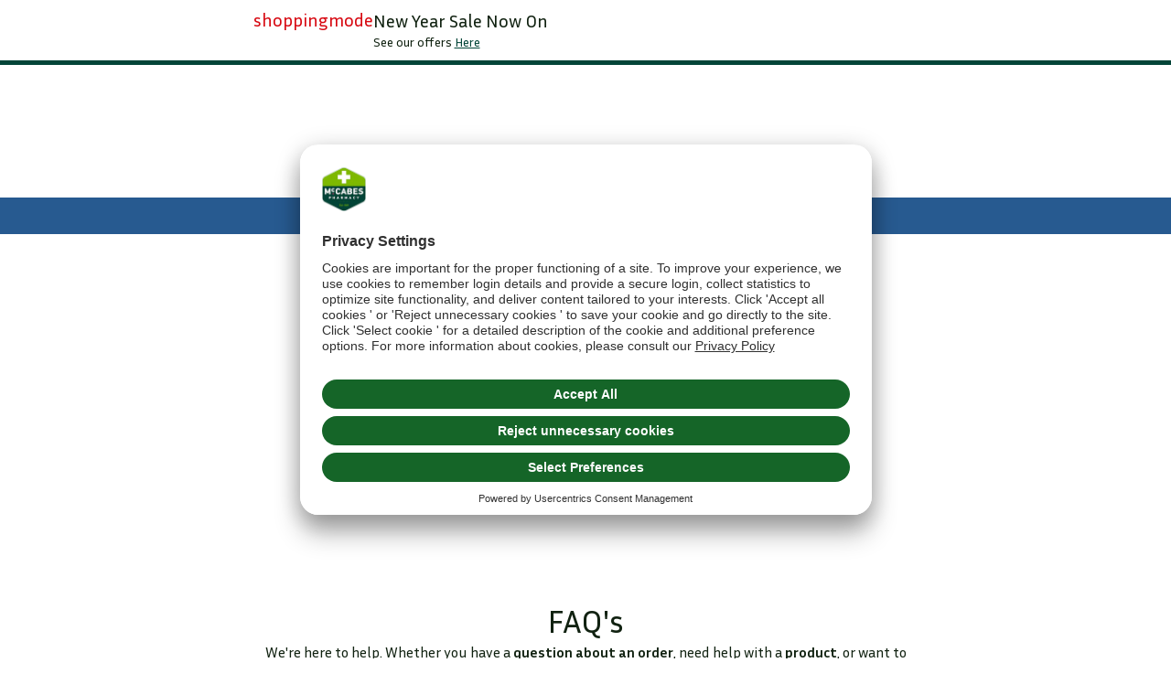

--- FILE ---
content_type: text/html; charset=utf-8
request_url: https://www.mccabespharmacy.com/pages/contact
body_size: 36759
content:
<!DOCTYPE html>

<html lang="en">

    <head>

        <meta charset="utf-8">

<meta name="viewport" content="width=device-width, initial-scale=1, shrink-to-fit=yes">

<link rel="canonical" href="https://www.mccabespharmacy.com/pages/contact">

<link rel="dns-prefetch" href="//cdn.shopify.com">
<link rel="preconnect" href="//cdn.shopify.com">

<link rel="dns-prefetch" href="https://fonts.googleapis.com">
<link rel="preconnect" href="https://fonts.googleapis.com">

<link rel="dns-prefetch" href="https://fonts.gstatic.com" crossorigin>
<link rel="preconnect" href="https://fonts.gstatic.com" crossorigin>



    

        <title>Contact &ndash; McCabes Pharmacy</title>

    

    <meta name="description" content="Discover what makes McCabes Pharmacy, Ireland&#39;s leading online digital pharmacy. We offer an extensive range of services and products that you won&#39;t find anywhere else. We offer world-class customer service that can&#39;t be matched!">



<meta property="og:site_name" content="McCabes Pharmacy">
<meta property="og:url" content="https://www.mccabespharmacy.com/pages/contact">
<meta property="og:title" content="Contact">
<meta property="og:description" content="Discover what makes McCabes Pharmacy, Ireland&#39;s leading online digital pharmacy. We offer an extensive range of services and products that you won&#39;t find anywhere else. We offer world-class customer service that can&#39;t be matched!">



    <meta property="og:type" content="website">









    

    <link href="https://fonts.googleapis.com/css2?family=Inria+Sans:ital,wght@0,300;0,400;0,700;1,300;1,400;1,700&display=swap" rel="stylesheet">



<link href="https://fonts.googleapis.com/css2?family=Material+Symbols+Rounded:opsz,wght,FILL,GRAD@24,400,0..1,0&display=block" rel="stylesheet">


    <link rel="icon" href="//www.mccabespharmacy.com/cdn/shop/files/favicon.png?crop=center&height=16&v=1757086927&width=16" sizes="16x16">
    <link rel="icon" href="//www.mccabespharmacy.com/cdn/shop/files/favicon.png?crop=center&height=32&v=1757086927&width=32" sizes="32x32">
    <link rel="apple-touch-icon" href="//www.mccabespharmacy.com/cdn/shop/files/favicon.png?crop=center&height=180&v=1757086927&width=180" sizes="180x180">


<link rel="stylesheet" href="//www.mccabespharmacy.com/cdn/shop/t/404/assets/compiled.styles.dc9d4477daa35af6b917.css?v=167922264921295319671766420958"><link rel="preload" as="script" href="//www.mccabespharmacy.com/cdn/shop/t/404/assets/compiled.runtime.1584d81edd006a8b01e0.js?v=76298220137094205151766420958"><link rel="preload" as="script" href="//www.mccabespharmacy.com/cdn/shop/t/404/assets/compiled.846.2df2f9b97a69816c4684.js?v=54047563489998776871766420958"><link rel="preload" as="script" href="//www.mccabespharmacy.com/cdn/shop/t/404/assets/compiled.364.f410be92bb0c9aff295e.js?v=56205245004348812831766420958"><link rel="preload" as="script" href="//www.mccabespharmacy.com/cdn/shop/t/404/assets/compiled.567.2656684d0c32f1a22949.js?v=47260192892569601111766420958"><link rel="preload" as="script" href="//www.mccabespharmacy.com/cdn/shop/t/404/assets/compiled.964.d10ac4ba4a6b8cbf8879.js?v=79874265869876910561766420958"><link rel="preload" as="script" href="//www.mccabespharmacy.com/cdn/shop/t/404/assets/compiled.504.2ce6ded23e4712d7eac1.js?v=69090476779903705051766420958"><link rel="preload" as="script" href="//www.mccabespharmacy.com/cdn/shop/t/404/assets/compiled.17.5e4859580df314914cec.js?v=107065183545691314451766420958"><link rel="preload" as="script" href="//www.mccabespharmacy.com/cdn/shop/t/404/assets/compiled.theme-56d0f2b9.7bbf9743d6d3db72cdf2.js?v=129569520852106986161766420958"><link rel="preload" as="script" href="//www.mccabespharmacy.com/cdn/shop/t/404/assets/compiled.theme-a1d170d4.9c132a9dfabefd92d86d.js?v=115084462211612865051766420958">

<style>
    :root {--color-brand-primary: #034538;--color-brand-primary-contrast-text: #ffffff;--color-brand-primary-hover: #13826b;--color-brand-primary-hover-contrast-text: #ffffff;--color-brand-secondary: #034538;--color-brand-secondary-contrast-text: #ffffff;--color-brand-secondary-hover: #13826b;--color-brand-secondary-hover-contrast-text: #ffffff;--color-status-info: #8185ac;--color-status-info-contrast-text: #ffffff;--color-status-info-hover: color-mix(in oklab, var(--color-status-info), oklch(0 0 0) 15%);--color-status-info-hover-contrast-text: #ffffff;--color-status-success: #82bc00;--color-status-success-contrast-text: #112211;--color-status-success-hover: color-mix(in oklab, var(--color-status-success), oklch(0 0 0) 15%);--color-status-success-hover-contrast-text: #112211;--color-status-warning: #ffed00;--color-status-warning-contrast-text: #112211;--color-status-warning-hover: color-mix(in oklab, var(--color-status-warning), oklch(0 0 0) 15%);--color-status-warning-hover-contrast-text: #112211;--color-status-error: #d70912;--color-status-error-contrast-text: #ffffff;--color-status-error-hover: color-mix(in oklab, var(--color-status-error), oklch(0 0 0) 15%);--color-status-error-hover-contrast-text: #ffffff;--color-status-promo: #9d2f57;--color-status-promo-contrast-text: #ffffff;--color-status-promo-hover: color-mix(in oklab, var(--color-status-promo), oklch(0 0 0) 15%);--color-status-promo-hover-contrast-text: #ffffff;--color-background-primary: #ffffff;--color-background-primary-contrast-text: #112211;--color-background-secondary: #f3f5f5;--color-background-secondary-contrast-text: #112211;--color-text-primary: #112211;--color-text-primary-contrast-text: #ffffff;--color-text-secondary: #595959;--color-text-secondary-contrast-text: #ffffff;--ui-logo-max-width: 75px;--root-ui-logo-max-width: 75px;--ui-border-radius: 20px;--root-ui-border-radius: 20px;--ui-button-height: 45px;--root-ui-button-height: 45px;--ui-button-shape: pillpx;--root-ui-button-shape: pillpx;--ui-button-border-radius: 4px;--root-ui-button-border-radius: 4px;--color-divider: #e6e6e6;--color-divider-contrast-text: #112211;--color-overlay: #000000;--color-overlay-contrast-text: #ffffff;--ui-overlay-opacity: 0.75;--ui-disabled-opacity: 0.5;--ui-font-family: Inria Sans;--ui-font-size-body1: 1.0rem;--ui-font-size-body2: 0.875rem;--ui-font-weight-light: 300;--ui-font-weight-regular: 400;--ui-font-weight-semibold: 700;--ui-font-weight-bold: 700;--ui-font-weight-button: 400;--ui-font-size-h1: 2.625rem;--ui-font-weight-h1: 400;--ui-font-size-h2: 2.25rem;--ui-font-weight-h2: 400;--ui-font-size-h3: 1.625rem;--ui-font-weight-h3: 400;--ui-font-size-h4: 1.25rem;--ui-font-weight-h4: 400;--ui-font-size-h5: 1.125rem;--ui-font-weight-h5: 400;--ui-font-size-h6: 1.0rem;--ui-font-weight-h6: 400;--color-shadow: #000000;--color-shadow-contrast-text: #ffffff;--ui-shadow-opacity: 0.15;--ui-shadow-offset-y: 0px;--root-ui-shadow-offset-y: 0px;--ui-shadow-offset-x: 0px;--root-ui-shadow-offset-x: 0px;--ui-shadow-blur-radius: 5px;--root-ui-shadow-blur-radius: 5px;--ui-shadow-spread-radius: 0px;--root-ui-shadow-spread-radius: 0px;--custom-color-scheme-color-01: #ffffff;--custom-color-scheme-color-01-contrast-text: #112211;--custom-color-scheme-color-01-hover: #e6e6e6;--custom-color-scheme-color-01-hover-contrast-text: #112211;--custom-color-scheme-color-02: #f5a50c;--custom-color-scheme-color-02-contrast-text: #112211;--custom-color-scheme-color-02-hover: #de9812;--custom-color-scheme-color-02-hover-contrast-text: #112211;--custom-color-scheme-color-03: #55504d;--custom-color-scheme-color-03-contrast-text: #ffffff;--custom-color-scheme-color-03-hover: color-mix(in oklab, var(--custom-color-scheme-color-03), oklch(0 0 0) 15%);--custom-color-scheme-color-03-hover-contrast-text: #ffffff;--custom-color-scheme-color-04: #5da79b;--custom-color-scheme-color-04-contrast-text: #112211;--custom-color-scheme-color-04-hover: color-mix(in oklab, var(--custom-color-scheme-color-04), oklch(0 0 0) 15%);--custom-color-scheme-color-04-hover-contrast-text: #112211;--custom-color-scheme-color-05: #275a90;--custom-color-scheme-color-05-contrast-text: #ffffff;--custom-color-scheme-color-05-hover: #1d548d;--custom-color-scheme-color-05-hover-contrast-text: #ffffff;--custom-color-scheme-color-06: #000000;--custom-color-scheme-color-06-contrast-text: #ffffff;--custom-color-scheme-color-06-hover: color-mix(in oklab, var(--custom-color-scheme-color-06), oklch(0 0 0) 15%);--custom-color-scheme-color-06-hover-contrast-text: #ffffff;--custom-color-scheme-color-07: #8d00ff;--custom-color-scheme-color-07-contrast-text: #ffffff;--custom-color-scheme-color-07-hover: color-mix(in oklab, var(--custom-color-scheme-color-07), oklch(0 0 0) 15%);--custom-color-scheme-color-07-hover-contrast-text: #ffffff;--custom-color-scheme-color-08-hover: color-mix(in oklab, var(--custom-color-scheme-color-08), oklch(0 0 0) 15%);--custom-color-scheme-color-08-hover-contrast-text: #ffffff;--custom-color-scheme-color-09-hover: color-mix(in oklab, var(--custom-color-scheme-color-09), oklch(0 0 0) 15%);--custom-color-scheme-color-09-hover-contrast-text: #ffffff;--custom-color-scheme-color-10-hover: color-mix(in oklab, var(--custom-color-scheme-color-10), oklch(0 0 0) 15%);--custom-color-scheme-color-10-hover-contrast-text: #ffffff;--ui-button-border-radius: 100px;--ui-input-border-radius: 4px;--color-button-primary: var(--color-brand-primary);--color-button-primary-contrast-text: var(--color-brand-primary-contrast-text);--color-button-primary-hover: var(--color-brand-primary-hover);--color-button-primary-hover-contrast-text: var(--color-brand-primary-hover-contrast-text);--color-button-secondary: var(--color-brand-secondary);--color-button-secondary-contrast-text: var(--color-brand-secondary-contrast-text);--color-button-secondary-hover: var(--color-brand-secondary-hover);--color-button-secondary-hover-contrast-text: var(--color-brand-secondary-hover-contrast-text);--ui-logo-aspect-ratio: 1.0;}.scheme--primary {--scheme-color: var(--color-brand-primary);--scheme-color-contrast-text: var(--color-brand-primary-contrast-text);--scheme-color-hover: var(--color-brand-primary-hover);--scheme-color-hover-contrast-text: var(--color-brand-primary-hover-contrast-text);}.scheme--secondary {--scheme-color: var(--color-brand-secondary);--scheme-color-contrast-text: var(--color-brand-secondary-contrast-text);--scheme-color-hover: var(--color-brand-secondary-hover);--scheme-color-hover-contrast-text: var(--color-brand-secondary-hover-contrast-text);}.scheme--info {--scheme-color: var(--color-status-info);--scheme-color-contrast-text: var(--color-status-info-contrast-text);--scheme-color-hover: var(--color-status-info-hover);--scheme-color-hover-contrast-text: var(--color-status-info-hover-contrast-text);}.scheme--success {--scheme-color: var(--color-status-success);--scheme-color-contrast-text: var(--color-status-success-contrast-text);--scheme-color-hover: var(--color-status-success-hover);--scheme-color-hover-contrast-text: var(--color-status-success-hover-contrast-text);}.scheme--warning {--scheme-color: var(--color-status-warning);--scheme-color-contrast-text: var(--color-status-warning-contrast-text);--scheme-color-hover: var(--color-status-warning-hover);--scheme-color-hover-contrast-text: var(--color-status-warning-hover-contrast-text);}.scheme--error {--scheme-color: var(--color-status-error);--scheme-color-contrast-text: var(--color-status-error-contrast-text);--scheme-color-hover: var(--color-status-error-hover);--scheme-color-hover-contrast-text: var(--color-status-error-hover-contrast-text);}.scheme--promo {--scheme-color: var(--color-status-promo);--scheme-color-contrast-text: var(--color-status-promo-contrast-text);--scheme-color-hover: var(--color-status-promo-hover);--scheme-color-hover-contrast-text: var(--color-status-promo-hover-contrast-text);}.scheme--background-primary {--scheme-color: var(--color-background-primary);--scheme-color-contrast-text: var(--color-background-primary-contrast-text);--scheme-color-hover: var(--color-background-primary-hover);--scheme-color-hover-contrast-text: var(--color-background-primary-hover-contrast-text);}.scheme--background-secondary {--scheme-color: var(--color-background-secondary);--scheme-color-contrast-text: var(--color-background-secondary-contrast-text);--scheme-color-hover: var(--color-background-secondary-hover);--scheme-color-hover-contrast-text: var(--color-background-secondary-hover-contrast-text);}.scheme--custom-01 {--scheme-color: var(--custom-color-scheme-color-01);--scheme-color-contrast-text: var(--custom-color-scheme-color-01-contrast-text);--scheme-color-hover: var(--custom-color-scheme-color-01-hover);--scheme-color-hover-contrast-text: var(--custom-color-scheme-color-01-hover-contrast-text);}.scheme--custom-02 {--scheme-color: var(--custom-color-scheme-color-02);--scheme-color-contrast-text: var(--custom-color-scheme-color-02-contrast-text);--scheme-color-hover: var(--custom-color-scheme-color-02-hover);--scheme-color-hover-contrast-text: var(--custom-color-scheme-color-02-hover-contrast-text);}.scheme--custom-03 {--scheme-color: var(--custom-color-scheme-color-03);--scheme-color-contrast-text: var(--custom-color-scheme-color-03-contrast-text);--scheme-color-hover: var(--custom-color-scheme-color-03-hover);--scheme-color-hover-contrast-text: var(--custom-color-scheme-color-03-hover-contrast-text);}.scheme--custom-04 {--scheme-color: var(--custom-color-scheme-color-04);--scheme-color-contrast-text: var(--custom-color-scheme-color-04-contrast-text);--scheme-color-hover: var(--custom-color-scheme-color-04-hover);--scheme-color-hover-contrast-text: var(--custom-color-scheme-color-04-hover-contrast-text);}.scheme--custom-05 {--scheme-color: var(--custom-color-scheme-color-05);--scheme-color-contrast-text: var(--custom-color-scheme-color-05-contrast-text);--scheme-color-hover: var(--custom-color-scheme-color-05-hover);--scheme-color-hover-contrast-text: var(--custom-color-scheme-color-05-hover-contrast-text);}.scheme--custom-06 {--scheme-color: var(--custom-color-scheme-color-06);--scheme-color-contrast-text: var(--custom-color-scheme-color-06-contrast-text);--scheme-color-hover: var(--custom-color-scheme-color-06-hover);--scheme-color-hover-contrast-text: var(--custom-color-scheme-color-06-hover-contrast-text);}.scheme--custom-07 {--scheme-color: var(--custom-color-scheme-color-07);--scheme-color-contrast-text: var(--custom-color-scheme-color-07-contrast-text);--scheme-color-hover: var(--custom-color-scheme-color-07-hover);--scheme-color-hover-contrast-text: var(--custom-color-scheme-color-07-hover-contrast-text);}.scheme--custom-08 {--scheme-color: var(--custom-color-scheme-color-08);--scheme-color-contrast-text: var(--custom-color-scheme-color-08-contrast-text);--scheme-color-hover: var(--custom-color-scheme-color-08-hover);--scheme-color-hover-contrast-text: var(--custom-color-scheme-color-08-hover-contrast-text);}.scheme--custom-09 {--scheme-color: var(--custom-color-scheme-color-09);--scheme-color-contrast-text: var(--custom-color-scheme-color-09-contrast-text);--scheme-color-hover: var(--custom-color-scheme-color-09-hover);--scheme-color-hover-contrast-text: var(--custom-color-scheme-color-09-hover-contrast-text);}.scheme--custom-10 {--scheme-color: var(--custom-color-scheme-color-10);--scheme-color-contrast-text: var(--custom-color-scheme-color-10-contrast-text);--scheme-color-hover: var(--custom-color-scheme-color-10-hover);--scheme-color-hover-contrast-text: var(--custom-color-scheme-color-10-hover-contrast-text);}

</style>

<script type="module">
    globalThis.THEME = {
        sections: [],
        publicPath: "\/\/www.mccabespharmacy.com\/cdn\/shop\/t\/404\/assets\/",
        logo: "//www.mccabespharmacy.com/cdn/shop/files/Logo_-_Web_Format_3_895d61d0-3cd2-4f5c-98a9-f79c296770eb.png?v=1736184810",
        name: "McCabes Pharmacy",
        isMobileApp: !!window.ReactNativeWebView && typeof window.ReactNativeWebView.postMessage === 'function',
        locale: {
            label: "English",
            isoCode: "en",
            isoCountryCode: "en-IE",
            primary: true,
        },
        locales: [

            

                {
                    label: "English",
                    isoCode: "en",
                    isoCountryCode: "en-IE",
                    primary: true,
                },

            

        ],
        currency: "EUR",
        
            customer: {
                isLoggedIn: false,
            },
        
        navigation: [],
        deliveryMethods: [

            

            

            

                

                

                

                

                

                    

                    {
                        deliveryMethod: "clickAndCollect",
                        price: 0,
                        threshold: 0,
                    },

                

            

                

                

                

                

                

                    

                    {
                        deliveryMethod: "standard",
                        price: 650,
                        threshold: 5800,
                    },

                

            

                

                

                

                

                

            

        ],
        
            templateName: "page.contact-us-mohc-nc",
        
        currentProductHandle: null,
        recentlyViewedProductHandles: [],
        isCartSummaryDeliveryPriceEnabled: true,
        products: {
            reservedProductStockQuantity: 0,
            remainingStockThreshold: 0,
            isPercentOffTagEnabled: true,
            questionnaireApiUrl: "https:\/\/apps.mccabespharmacy.com\/pmed",
            accountRequiredPmed: false,
            accountRequiredGsl: false,
            deliveryCountdownTimers: [

                

                

                    

                    

                

                    

                    

                

            ],
            deliveryMessages: [

                

                

                

            ],
        },
        routes: {
            accountAddresses: "\/account\/addresses",
            accountLogin: "https:\/\/www.mccabespharmacy.com\/customer_authentication\/redirect?locale=en\u0026region_country=IE",
            accountLogout: "\/account\/logout",
            accountRecover: "\/account\/recover",
            accountRegister: "https:\/\/account.mccabespharmacy.com?locale=en",
            account: "\/account",
            allProductsCollection: "\/collections\/all",
            cartAdd: "\/cart\/add.js",
            cartChange: "\/cart\/change.js",
            cartClear: "\/cart\/clear.js",
            cartUpdate: "\/cart\/update.js",
            cart: "\/cart",
            checkout: '\/checkout',
            collections: "\/collections",
            guestRecover: "https:\/\/www.mccabespharmacy.com\/customer_authentication\/redirect?locale=en\u0026region_country=IE",
            predictiveSearch: "\/search\/suggest",
            productRecommendations: "\/recommendations\/products",
            root: "\/",
            search: "\/search",
        },
        search: {
            variant: "graphene",
            perPage: 12,
            apiUrl: "https:\/\/mccabespharmacy-1.store-eu1.advancedcommerce.services\/api\/js\/query",
            filersDefaultExpanded: false,
        },
        
            wishlist: {
                enabled: false,
            },
        
        
            backInStock: {
                enabled: false,
            },
        
        
            loyalty: {
                enabled: false,
            },
        
        rxProducts: {
            
                enabled: false,
            
        },
        reviews: {
            
            
            
        },
        isCartSummaryDeliveryPriceEnabled: true,
        discountCampaigns: [] || [],
        
        productLabelConfigs: {
            'purchaseFreeGift': {
                text: "Christmas Special",
                priority: 1,
                scheme: "black",
            },
            'newIn': {
                text: "New in",
                priority: 3,
                scheme: "success",
                daysSinceCreation: 30,
            },
            'priceDrop': {
                text: "Price drop",
                priority: 2,
                scheme: "promo"
            },
            'whileStocksLast': {
                text: "While stocks last",
                priority: 4,
                scheme: "warning"
            },
            'onlineExclusive': {
                text: "Online exclusive",
                priority: 1,
                scheme: "custom-06"
            },
            'ourPick': {
                text: "Our Pick",
                priority: 5,
                scheme: "secondary"
            },
            'stockComingSoon': {
                text: "Stock coming soon",
                priority: 7,
                scheme: "info",
            },
            'exclusive': {
                text: "Christmas Crackers",
                priority: 8,
                scheme: "custom-07",
            },
            'rxProduct': {
                text: "Prescription",
                priority: 9,
                scheme: "info",
            },
        },
    };

    globalThis.renderSection = (type, id, getProps) => {
        globalThis.THEME.sections.push({
            type: type,
            id: id,
            getProps: getProps,
        })
    };

    window.STORE_LOCATOR_OPTIONS = {};

    window.TRANSLATIONS = {
        general: JSON.parse("{\"404\":{\"button_text\":\"Shop now\", \"subtext_html\":\"We can\u0026#39;t find the page you\u0026#39;re looking for, please click below to continue shopping with us. \", \"title\":\"We\u0026#39;re sorry\"}, \"forms\":{\"range_max_label\":\"Maximum\", \"range_min_label\":\"Minimum\", \"range_value_label\":\"Value\", \"date_day_label\":\"Day\", \"date_error\":\"Please select a valid date\", \"date_month_label\":\"Month\", \"date_of_birth_label\":\"Date of birth\", \"date_year_label\":\"Year\", \"email_error\":\"Please enter a valid email address\", \"email_label\":\"Email address\", \"first_name_label\":\"First name\", \"gender_female\":\"Female\", \"gender_label\":\"Gender\", \"gender_male\":\"Male\", \"gender_private\":\"Prefer not to say\", \"last_name_label\":\"Last name\", \"locale_label\":\"Preferred language\", \"required_error\":\"This field is mandatory\"}, \"accessibility\":{\"pagination_first_page\":\"Go to first page\", \"pagination_last_page\":\"Go to last page\", \"pagination_next_page\":\"Go to next page\", \"pagination_number_page\":\"Go to page {{ page_number }}\", \"pagination_previous_page\":\"Go to previous page\", \"breadcrumbs_label\":\"Breadcrumbs\", \"carousel_back_button\":\"Back\", \"carousel_dot\":\"Go to slide {{ number }}\", \"carousel_next_button\":\"Next\", \"close_button\":\"Close\", \"skip_to_content\":\"Skip to content\", \"scroll_to_top\":\"Scroll to the top of the page\", \"open_navigation\":\"Open navigation\", \"go_home\":\"McCabes home\", \"long_touch_zoom\":\"Long touch to zoom\"}, \"read_more\":\"Read more\", \"read_less\":\"Read less\", \"continue_reading\":\"Continue reading\", \"show_more\":\"Show more\", \"show_less\":\"Show less\", \"or_separator\":\"or\", \"meta\":{\"page\":\"Page {{ page }}\", \"tags\":\"Tagged \\\"{{ tags }}\\\"\"}, \"password_page\":{\"button\":\"Enter\", \"placeholder\":\"Password\", \"subtitle\":\"Sorry, we are down for scheduled maintenance right now. We apologies for any inconvenience and thank you for your understanding.\", \"title\":\"We\u0026#39;ll be right back\"}, \"social\":{\"share_on_facebook\":\"Share\", \"share_on_twitter\":\"Tweet\", \"share_on_pinterest\":\"Pin it\", \"alt_text\":{\"share_on_facebook\":\"Share on Facebook\", \"share_on_twitter\":\"Tweet on Twitter\", \"share_on_pinterest\":\"Pin on Pinterest\"}}, \"search\":{\"close_filters_button\":\"View results\", \"autocomplete_articles_title\":\"Articles\", \"autocomplete_collections_title\":\"Categories\", \"autocomplete_pages_title\":\"Pages\", \"autocomplete_products_button\":\"View all products\", \"autocomplete_products_title\":\"Products\", \"error\":\"Sorry, there was an error displaying the results. Please refresh and try again.\", \"clear_button\":\"Clear\", \"no_results\":\"No results\", \"search_count\":\"Showing {{ min }} - {{ max }} of {{ total }}\", \"search_title\":\"Search for \u0026#39;{{ terms }}\u0026#39;\", \"sort_label\":\"Sort\", \"sort_price_ascending\":\"Price: Low - High\", \"sort_price_descending\":\"Price: High - Low\", \"sort_relevance\":\"Relevance\", \"submit_button\":\"Submit\", \"placeholder\":\"Search for products and services\", \"filters_title\":\"Filters\", \"search_page_title\":\"Search for \u0026#39;{{ terms }}\u0026#39;\"}, \"newsletter_form\":{\"newsletter_email\":\"Join our mailing list\", \"email_placeholder\":\"Email address\", \"confirmation\":\"Thanks for subscribing\", \"submit\":\"Subscribe\"}, \"breadcrumbs\":{\"home\":\"Home\", \"account\":\"Account\", \"order_name\":\"Order {{ name }}\", \"gift_card\":\"Gift card\"}}"),
        blogs: JSON.parse("{\"article\":{\"sticky_nav_title\":\"On this page\", \"author_on_date_html\":\"Posted by {{ author }} on {{ date }}\", \"comment_meta_html\":\"{{ author }} on {{ date }}\", \"read_more\":\"Read more\", \"read_more_title\":\"Read more: {{ title }}\", \"by_author\":\"by {{ author }}\", \"tags\":\"Tags\", \"image_cta\":\"Read {{ title }} article\"}, \"comments\":{\"title\":\"Leave a comment\", \"name\":\"Name\", \"email\":\"Email\", \"message\":\"Message\", \"post\":\"Post comment\", \"moderated\":\"Please note, comments must be approved before they\u0026#39;re published\", \"success_moderated\":\"Your comment was posted successfully. We will publish it in a little while, as our blog is moderated\", \"success\":\"Your comment was posted successfully. Thank you!\", \"with_count\":{\"one\":\"{{ count }} comment\", \"other\":\"{{ count }} comments\"}}, \"general\":{\"categories\":\"Categories\"}}"),
        customer: JSON.parse("{\"loyalty\":{\"account_error\":\"Sorry, there was an error loading your loyalty information. Please try again.\", \"account_title\":\"You have \u0026lt;strong\u0026gt;{{ available_points }}\u0026lt;\/strong\u0026gt; loyalty points\", \"details_date_of_birth_label\":\"Date of birth\", \"details_edit_button\":\"Update my details\", \"details_edit_title\":\"My details\", \"details_gender_female\":\"Female\", \"details_gender_label\":\"Gender\", \"details_gender_male\":\"Male\", \"details_gender_private\":\"Prefer not to say\", \"details_save_button\":\"Save\", \"info_link\":\"Learn more\", \"info_message\":\"You have earned {{ earned_points }} points to date and currently have {{ available_points }} saved up.\", \"mobile_app_message\":\"Download our app to quickly add and use points when you shop.\", \"register_id_label\":\"Your loyalty number: {{ loyalty_id }}\", \"register_loyalty_label\":\"I would like to join the loyalty program.\", \"sign_up_button\":\"Sign up\", \"sign_up_message\":\"Sign up to our loyalty program to earn points.\"}, \"account\":{\"contact_us_html\":\"Need help with your account? \u0026lt;a href=\\\"\/\\\"\u0026gt;Contact us\u0026lt;\/a\u0026gt;\", \"title\":\"My account\", \"details\":\"Account details\", \"my_details\":\"My details\", \"view_addresses\":\"View addresses\", \"return\":\"Return to Account Details\", \"orders_disclaimer_html\":\"The above account information does not include any transactions before 1 July 2020. If you would like information on your previous transactions, any other account information or assistance, please \u0026lt;a href=\\\"\/pages\/contact-us\\\"\u0026gt;contact us\u0026lt;\/a\u0026gt;.\"}, \"activate_account\":{\"title\":\"Activate account\", \"subtext\":\"Create your password to activate your account\", \"password\":\"Password\", \"password_confirm\":\"Confirm password\", \"submit\":\"Activate account\", \"separator\":\"or\", \"cancel\":\"Decline invitation\"}, \"addresses\":{\"title\":\"Your addresses\", \"default\":\"Default\", \"add_new\":\"Add a new address\", \"add_new_button\":\"Add new address\", \"edit_address\":\"Edit address\", \"first_name\":\"First name\", \"last_name\":\"Last name\", \"company\":\"Company\", \"address1\":\"Address line 1\", \"address2\":\"Address line 2\", \"city\":\"City\", \"country\":\"Country\", \"province\":\"County\", \"zip\":\"Postcode\", \"phone\":\"Phone\", \"phone_number\":\"Phone number\", \"set_default\":\"Set as default address\", \"no_default\":\"No default address has been set\", \"add\":\"Add address\", \"update\":\"Update address\", \"cancel\":\"Cancel\", \"close\":\"Close\", \"edit\":\"Edit\", \"delete\":\"Delete\", \"delete_confirm\":\"Are you sure you want to delete this address?\"}, \"login\":{\"account_not_found\":\"Incorrect email or password.\", \"title\":\"Login\", \"email\":\"Email\", \"password\":\"Password\", \"forgot_password\":\"Forgot your password?\", \"sign_in\":\"Sign in\", \"cancel\":\"Return to store\", \"guest_title\":\"Continue as a guest\", \"guest_continue\":\"Continue\", \"create_account\":\"Create an account\", \"create_account_button\":\"Create account\", \"option_separator\":\"or\", \"returning_customer\":\"Returning customer\", \"guest_checkout\":\"Guest checkout\", \"email_error_message\":\"Please enter a valid email address (e.g. name@email.com)\"}, \"orders\":{\"title\":\"Order history\", \"order_number\":\"Order\", \"date\":\"Date\", \"payment_status\":\"Payment status\", \"fulfillment_status\":\"Fulfillment status\", \"total\":\"Total\", \"none\":\"You haven\u0026#39;t placed any orders yet\"}, \"order\":{\"title\":\"Order {{ name }}\", \"date\":\"Placed on {{ date }}\", \"cancelled\":\"Order cancelled on {{ date }}\", \"cancelled_reason\":\"Reason: {{ reason }}\", \"billing_address\":\"Billing address\", \"payment_status\":\"Payment status\", \"shipping_address\":\"Delivery address\", \"fulfillment_status\":\"Fulfillment status\", \"discount\":\"Discount\", \"shipping\":\"Delivery\", \"delivery_and_returns\":\"Delivery \u0026amp; Returns\", \"tax\":\"Tax\", \"product\":\"Product\", \"sku\":\"SKU\", \"price\":\"Price\", \"quantity\":\"Quantity\", \"total\":\"Total\", \"fulfilled_at\":\"Date fulfilled\", \"track_shipment\":\"Track delivery\", \"tracking_url\":\"Tracking link\", \"tracking_company\":\"Carrier\", \"tracking_number\":\"Tracking number\", \"subtotal\":\"Subtotal\"}, \"recover_password\":{\"title\":\"Reset your password\", \"email\":\"Email\", \"submit\":\"Submit\", \"cancel\":\"Cancel\", \"subtext\":\"We will send you an email to reset your password\", \"success\":\"We\u0026#39;ve sent you an email with a link to update your password\", \"no_account_found_html\":\"No account found with that email. If you are visiting our new website for the first time you will need to re-register by \u0026lt;a href=\\\"\/account\/register\\\"\u0026gt;creating a new account.\u0026lt;\/a\u0026gt;\", \"remember_password_html\":\"Remember your password? \u0026lt;a href=\\\"\/account\/login\\\"\u0026gt;Log in\u0026lt;\/a\u0026gt;\", \"return_to_account_html\":\"\u0026lt;a href=\\\"\/account\\\"\u0026gt;Return to account dashboard\u0026lt;\/a\u0026gt;\", \"enter_email_error\":\"Please enter a valid email address (e.g. name@email.com)\"}, \"reset_password\":{\"title\":\"Reset account password\", \"subtext\":\"Enter a new password for {{ email }}\", \"password\":\"Password\", \"password_confirm\":\"Confirm password\", \"submit\":\"Reset password\"}, \"register\":{\"password_hint\":\"Strong passwords are unique, at least 12 characters and contain upper\/lower case, numbers and symbols.\", \"error_message\":\"Sorry, there was an error creating your account. Please try again.\", \"success_message\":\"Account created successfully. You will receive an email to set up a password and activate your account.\", \"title\":\"Create account\", \"reason_1\":\"Faster checkout\", \"reason_2\":\"Exclusive weekly offers\", \"reason_3\":\"Instant access to your orders\", \"first_name\":\"First name\", \"last_name\":\"Last name\", \"email\":\"Email\", \"password\":\"Password\", \"accepts_marketing\":\"Keep me up to date with the latest news, special offers, expert health advice and receive a welcome gift of 10% off your next order\", \"submit\":\"Create now\", \"cancel\":\"Return to store\", \"return_to_login\":\"Return to login\", \"successly_sent_email\":\"We\u0026#39;ve sent an email to your email, click the activate account button there please\", \"disclaimer_html\":\"We won\u0026#39;t share your information with any third parties, and you can update your preferences at any time. By creating an account you agree to the \u0026lt;a target=\\\"_blank\\\" href=\\\"\/pages\/privacy-policy\\\"\u0026gt;privacy policy\u0026lt;\/a\u0026gt; and \u0026lt;a target=\\\"_blank\\\" href=\\\"\/pages\/terms-and-conditions\\\"\u0026gt;terms and conditions\u0026lt;\/a\u0026gt;\", \"email_already_associated_html\":\"This email address is already associated with an account. If this account is yours, you can \u0026lt;a href=\\\"{{ recover_password_page }}\\\"\u0026gt;reset your password\u0026lt;\/a\u0026gt;\"}, \"guest_checkout_reasons\":{\"title\":\"If you don\u0026#39;t login, you won\u0026#39;t benefit from:\", \"reason_1\":\"Faster checkout next time\", \"reason_2\":\"Unmissable offers\", \"reason_3\":\"Easy access to orders\"}, \"generic_errors\":{\"please_enter\":\"Please enter your {{ item }}\", \"recaptcha\":\"Please complete the reCAPTCHA\"}}"),
        products: JSON.parse("{\"product\":{\"leaflet_link\":\"Package leaflet: Information for the user\", \"delivery_countdown_click_and_collect_html\":\"Order in the next \u0026lt;strong\u0026gt;{{ duration }}\u0026lt;\/strong\u0026gt; to get your order by \u0026lt;strong\u0026gt;{{ date }}\u0026lt;\/strong\u0026gt; with Click \u0026amp; Collect\", \"stock_status_variant_unavailable\":\"{{ variant }} (out of stock)\", \"basket_quantity_label_inline\":\"in basket\", \"delivery_countdown_next_day_html\":\"Order in the next \u0026lt;em\u0026gt;{{ duration }}\u0026lt;\/em\u0026gt; to get your order by \u0026lt;strong\u0026gt;{{ date }}\u0026lt;\/strong\u0026gt; with Next Day delivery\", \"delivery_countdown_standard_html\":\"Order in the next \u0026lt;em\u0026gt;{{ duration }}\u0026lt;\/em\u0026gt; to get your order by \u0026lt;strong\u0026gt;{{ date }}\u0026lt;\/strong\u0026gt; with Standard delivery\", \"from_text\":\"From\", \"remove_button\":\"Remove\", \"rx_description\":\"This is prescription product. You will be required to enter additional information before you checkout.\", \"rx_price\":\"Price on collection\", \"sold_out\":\"Sold out\", \"on_sale\":\"On sale\", \"quantity\":\"Quantity\", \"product_description\":\"Product description\", \"stock_status_pmed\":\"Check in store for stock\", \"stock_status_available\":\"In stock\", \"stock_status_quantity_available_html\":\"Only \u0026lt;strong\u0026gt;{{ stock }}\u0026lt;\/strong\u0026gt; in stock\", \"stock_status_unavailable\":\"Out of stock\", \"button_cta_basket\":\"Add to basket\", \"button_cta_details\":\"View details\", \"button_cta_options\":\"More options\", \"button_cta_out_of_stock\":\"Out of stock\", \"button_cta_pmed\":\"Continue\", \"button_cta_not_for_sale\":\"See Details\", \"maximum_quantity\":\"Maximum quantity already in basket\", \"maximum_group_quantity\":\"Maximum quantity of this type of product already in basket\", \"pmed_info_button\":\"View pharmacy medicine information\", \"pmed_alert_text\":\"This is a Pharmacy Medicine, therefore  you\u0026#39;ll need to answer a few short questions so our Pharmacist can ensure {{ product }} is right for you.\", \"was_price\":\"Was {{ price }}\", \"save_price\":\"Save {{ price }}\", \"added_to_basket_title\":\"Item added to your basket\", \"decrease_quantity\":\"Decrease quantity by one\", \"increase_quantity\":\"Increase quantity by one\", \"view_details_link\":\"View full details\", \"not_for_sale\":\"Not available for individual purchase\", \"bought_message\":\"When bought separately\"}, \"free_gift\":{\"label\":\"Free gift\", \"title\":\"When you buy {{ product }}\", \"subtitle\":\"We\u0026#39;ll automatically add this to your basket\", \"price\":\"Worth {{ price }}\", \"qualifying_products_label\":\"Free with the following products\", \"qualifying_products_link\":\"View all eligible products\"}}"),
        store_locator: JSON.parse("{\"general\":{\"search_label\":\"Enter your postcode or use your location to find your nearest pharmacy\", \"location_page_search_label\":\"Find your nearest {{ location }} store:\", \"list_title\":\"List\", \"map_title\":\"Map\", \"search_placeholder\":\"Postcode\", \"user_location_button\":\"Use my location\", \"using_user_location_info\":\"Using your location\", \"user_location_denied\":\"Location access denied\", \"address_section_label\":\"Address\", \"opening_days_section_label\":\"Opening hours\", \"top_info_section_label\":\"Details\", \"bottom_info_section_label\":\"Pharmacy appointments\", \"store_button\":\"\", \"store_button_url\":\"\", \"directions_link\":\"Get directions\", \"load_more_button\":\"Load more\", \"store_closed\":\"Closed\", \"generic_error\":\"An error has occurred. Please refresh and try again\", \"connection_error\":\"An error has occurred. Please check your internet connection and try again.\", \"search_separator\":\"or\"}, \"accessibility\":{\"search_by_location\":\"Search by location or postcode\"}, \"days\":{\"monday\":\"Mon\", \"tuesday\":\"Tue\", \"wednesday\":\"Wed\", \"thursday\":\"Thu\", \"friday\":\"Fri\", \"saturday\":\"Sat\", \"sunday\":\"Sun\"}, \"distance\":{\"text\":\"{{ distanceWithUnit }} away\"}}"),
        cart: JSON.parse("{\"general\":{\"rx_checkout_complete\":\"Additional information for prescription products complete.\", \"rx_checkout_description\":\"Your basket contains prescription products so we need some additional information before you checkout.\", \"rx_checkout_form_comments_label\":\"Comments\", \"rx_checkout_form_national_number_label\":\"National number\", \"rx_checkout_modal_button\":\"Complete additional information\", \"rx_checkout_modal_title\":\"Additional information\", \"free_click_and_collect_remaining_html\":\"Spend {{ remaining_amount }} more to get \u0026lt;em class=\\\"text-magenta\\\"\u0026gt;free\u0026lt;\/em\u0026gt; Click \u0026amp; Collect\", \"donation\":\"Donation\", \"error\":\"Sorry, there was an error displaying your basket. Please refresh and try again.\", \"title\":\"Your basket\", \"summary_title\":\"Summary\", \"remove_modal_title\":\"Are you sure you want to remove this product from your basket?\", \"remove\":\"Remove\", \"cancel\":\"Cancel\", \"note\":\"Special instructions for seller\", \"free_price\":\"FREE\", \"free_shipping_remaining_html\":\"Spend \u0026lt;strong\u0026gt;{{remaining_amount}}\u0026lt;\/strong\u0026gt; more to get \u0026lt;em class=\\\"text-magenta\\\"\u0026gt;free\u0026lt;\/em\u0026gt; \u0026lt;strong\u0026gt; An Post \u0026lt;\/strong\u0026gt;home delivery\", \"free_shipping_allowed\":\"You\u0026#39;re eligible for free delivery\", \"subtotal\":\"Subtotal\", \"total\":\"Total\", \"delivery\":\"Delivery\", \"delivery_to_be_calculated\":\"Calculated at next step\", \"click_and_collect\":\"Click \u0026amp; Collect\", \"delivery_standard\":\"Delivery (Standard)\", \"delivery_next_day\":\"Delivery (Next Day)\", \"shipping_at_checkout\":\"Delivery cost \u0026amp; VAT calculated at check out\", \"update\":\"Update basket\", \"checkout\":\"Check out\", \"empty\":\"Your basket is currently empty\", \"cookies_required\":\"Enable cookies to use the basket\", \"continue_browsing_html\":\"Continue browsing \u0026lt;a href=\\\"\/collections\/all\\\"\u0026gt;here\u0026lt;\/a\u0026gt;\", \"item_quantity\":\"Item quantity\", \"savings\":\"Total savings\", \"discounts\":\"Discount\", \"carousel_title\":\"Products that compliment your basket\", \"continue_shopping\":\"Continue shopping\", \"checkout_now\":\"Check out now\", \"footer_note\":\"\", \"gift_card\":\"Your basket contains a digital product. Please ensure you accurately enter your email at checkout as your e-gift card code will be sent to the email you enter.\", \"product\":\"Product\", \"price\":\"Price\", \"quantity\":\"Quantity\", \"discount_price_prefix\":\"Discount applied:\"}, \"product_removed\":{\"questionnaire_modal_message\":\"The following items have been removed from your basket as the attached questionnaire has expired. Please return to the product page and try again.\", \"modal_title\":\"Item removed from basket\", \"modal_message\":\"One or more items have been removed from your basket because they are no longer available.\"}, \"account_required\":{\"alert_text_general\":\"This alert text will appear on the basket page when the customer has a GSL item or an item which does not allow guest checkout (but not if they have a pharmacy medicine) in their basket.\", \"alert_text_pmeds\":\"Your basket contains a Pharmacy Medicine. Our Pharmacist will review the answers you\u0026#39;ve provided to ensure this product is right for you. We\u0026#39;ll let you know once your order has been reviewed and approved. \", \"alert_text_gsls\":\"This alert text will appear on the basket page when the customer has a GSL with a questionnaire in their basket.\", \"modal_title\":\"Please login or create an account\", \"modal_sub_title_general\":\"To buy these items you need an account with us. Please log in to an existing account or create a new one.\", \"modal_create_account_button\":\"Create an account\", \"modal_existing_account_text\":\"Already have an account?\", \"modal_existing_account_link_text\":\"Log in\"}, \"delivery_methods\":{\"summary_message\":{\"more_options_html\":\"Free Click and Collect\", \"qualify_message\":\"You qualify for:\", \"free_click_and_collect_html\":\"\u0026lt;em\u0026gt;FREE\u0026lt;\/em\u0026gt; Click \u0026amp; Collect\", \"free_next_day_html\":\"\u0026lt;em\u0026gt;FREE\u0026lt;\/em\u0026gt; Express delivery\", \"free_standard_html\":\"\u0026lt;em\u0026gt;FREE\u0026lt;\/em\u0026gt; \u0026lt;strong\u0026gt; An Post \u0026lt;\/strong\u0026gt;Standard delivery\", \"free_returns_html\":\"Same Day Shipping (order before 2pm Mon-Fri)\", \"click_and_collect_only\":\"This order will be Click \u0026amp; Collect only due to highlighted items\"}, \"modal\":{\"title\":\"Delivery Options\", \"subtitle\":\"You can select any options during check out\", \"click_and_collect_title\":\"Click \u0026amp; Collect\", \"click_and_collect_description\":\"Minimum spend €25. Delivery time is 3-5 working days.\", \"next_day_title\":\"Next Day\", \"next_day_description\":\"Delivered next working day if ordered before 2pm\", \"standard_title\":\"Standard\", \"standard_description\":\"Delivered within 3-5 working days\"}}}"),
        wishlist: JSON.parse("{\"general\":{\"unavailable_products_message\":\"Wij willen u erop wijzen dat sommige producten uit uw verlanglijstje verwijderd kunnen worden wanneer ze uit de handel worden genomen. Wij danken u voor uw begrip.\", \"title\":\"My wishlist\", \"error\":\"Sorry, there was an error displaying your wishlist. Please refresh and try again.\", \"loading_error\":\"Sorry, there was an error loading this product. Please refresh and try again.\", \"empty\":\"Your wishlist is currently empty\", \"products_count_singular\":\"{{ amount }} product\", \"products_count_plural\":\"{{ amount }} products\", \"remove_modal_title\":\"Are you sure you want to remove this product from your wishlist?\", \"remove\":\"Remove\", \"cancel\":\"Cancel\"}, \"account_required\":{\"modal_title\":\"Please login or create an account\", \"modal_sub_title\":\"To add products to wishlist need an account with us. Please log in to an existing account or create a new one.\", \"modal_create_account_button\":\"Create an account\", \"modal_existing_account_link_text\":\"Log in\"}, \"product\":{\"toast_added\":\"Added to wishlist\", \"toast_removed\":\"Removed from wishlist\", \"toast_full\":\"Sorry, your wishlist is full\", \"add_tooltip\":\"Add to wishlist\", \"remove_tooltip\":\"Remove from wishlist\"}}"),
        questionnaire: JSON.parse("{\"general\":{\"rx_sub_title\":\"You will need to answer a few questions to help our pharmacist decide if {{ product }} is suitable for you.\", \"rx_title\":\"Questions from our pharmacist\", \"pmed_title\":\"Questions from our Pharmacist\", \"pmed_sub_title\":\"As this is a Pharmacy Medicine, we need to ask you a few questions. These will help our Pharmacist ensure the product is right for you. Please answer all questions.\", \"gsl_title\":\"GSL questionnaire modal title\", \"gsl_sub_title\":\"GSL questionnaire modal subtitle.\", \"loading_data\":\"Loading...\", \"button_submit\":\"Submit\", \"button_cancel\":\"Cancel\", \"button_close_mobile\":\"Back\"}, \"bmi_question\":{\"metric_height_label\":\"Metres\", \"metric_height_major\":\"Metres\", \"metric_height_minor\":\"Centimetres\", \"imperial_height_label\":\"Feet\", \"imperial_height_major\":\"Feet\", \"imperial_height_minor\":\"Inches\", \"metric_weight_label\":\"Kilograms\", \"metric_weight_major\":\"Kilograms\", \"imperial_weight_label\":\"Stones\", \"imperial_weight_major\":\"Stones\", \"imperial_weight_minor\":\"Pounds\"}, \"duration_question\":{\"years_label\":\"Years\", \"months_label\":\"Months\", \"weeks_label\":\"Weeks\", \"days_label\":\"Days\", \"hours_label\":\"Hours\", \"minutes_label\":\"Minutes\"}, \"errors\":{\"ineligible_error_html\":\"Sorry, you do not meet the eligibility criteria to purchase this product. Please visit your local McCabes Pharmacy to speak with a pharmacist.\", \"save_data_error\":\"An error has occurred. Please try again.\", \"load_data_error\":\"An error has occurred. Please refresh and try again.\", \"load_data_missing\":\"Questionnaire not found. Please contact support.\", \"default_required_error\":\"This field is mandatory\", \"invalid_date_error\":\"Please enter a valid date\", \"invalid_duration_error\":\"Please enter a valid value\", \"invalid_height_error\":\"Please enter a valid height\", \"invalid_weight_error\":\"Please enter a valid weight\"}}"),
        questionnaire_info: JSON.parse("{\"pmed_modal\":{\"title\":\"What is a Pharmacy Medicine?\", \"text_html\":\"This is a Pharmacy Medicine, therefore  you\u0026#39;ll need to answer a few short questions so our Pharmacist can ensure this product is right for you.\"}}"),
        back_in_stock: JSON.parse("{\"logged_in_customer\":{\"subscribe\":\"Email me when available\", \"unsubscribe\":\"We\u0026#39;ll let you know\"}, \"email_form\":{\"scroll_button\":\"Notify me\", \"label\":\"Email me when in stock\", \"placeholder\":\"Enter your email\", \"button\":\"Notify me\", \"confirmation\":\"We\u0026#39;ll email you when this product is available.\", \"generic_error\":\"Sorry, an error has occurred. Please try again later.\"}}"),
        header: JSON.parse("{\"stores_title_long\":\"Find a store\", \"language_selection\":\"Language\", \"account_dropdown\":{\"login\":\"Log in\", \"logout\":\"Log out\", \"register\":\"Create an account\", \"close\":\"Close\", \"my_account\":\"My account\", \"my_orders\":\"My orders\", \"my_wishlist\":\"My wishlist\"}, \"main_menu_title\":\"Main menu\", \"account_title\":\"Account\", \"cart_title\":\"Basket\", \"cart_cta\":\"View basket contents\", \"account_cta\":\"View account dropdown\", \"stores_title\":\"Stores\"}"),
        algolia: {
            search_placeholder: "Search for products",
            filter: "Filter",
            clear_all: "Clear all",
            relevance: "Relevance",
            retry_search_clear_filters_link: "clearing filters",
            retry_search: "Try {{ clear_filters_link }} or adjusting your search",
            showing_page_results_count: "Showing {{ min }} - {{ max }} of {{ total }}",
            no_list_filter: "No filters",
            no_range_filter: "No ranges"
        },
        recently_viewed: {
            clear: "Clear recently viewed"
        },
        prescription_upload: {
            general: {
                log_in_required: "Log in required.",
                log_in_or_register: "Log in or register",
                reminder: "Don\u0026#39;t forget to bring your prescription with you when you pick it up!",
                error_message: "We are currently having issues handling your prescription order. Please try again.",
                loading_message: "Loading...",
                terms_and_conditions_html: "By submitting this order, you agree to our \u003ca href=\"\/pages\/terms-and-conditions\"\u003eterms and conditions of sale\u003c\/a\u003e.",
                title: "Prescription at hand?",
                message: "Reserve your prescription medicine in 3 steps! After booking you will immediately receive a confirmation message on this page. Don\u0026#39;t forget to bring your prescription when you pick up the reservation!",
                steps: {
                    step1: {
                        title: "1. Add your prescription",
                    },
                    step2: {
                        title: "2. Your details",
                    },
                    step3: {
                        title: "3. Choose a collection point",
                    },
                },
            },
            request: {
                title: "Request prescription",
                message: "Reserve your prescription medicine in 3 steps! After booking you will immediately receive a confirmation message on this page.",
                steps: {
                    step1: {
                        title: "1. Choose a collection point",
                    },
                    step2: {
                        title: "2. Your details",
                    },
                    step3: {
                        title: "3. Prescription details",
                    },
                },
            },
            form: {
                prescription_upload_photo_label: "Upload an image or a scan of your prescription here",
                prescription_error_message: "Please upload your prescription",
                comments_label: "Comments (optional)",
                comments_placeholder: "...",
                is_repeating_label: "Does this prescription repeat?",
                is_repeating_error_message: "Please specify if this prescription is repeating",
                repetition_details_label: "Details of repeat prescriptions",
                repetition_details_placeholder: "...",
                repetition_details_error_message: "Please enter the details of the repeat prescription",
                num_months_supply_label: "Number of months supply required",
                num_months_supply_placeholder: "Number of months supply",
                num_months_supply_error_message: "Please enter the number of months supply required",
                first_name_label: "First name",
                first_name_placeholder: "First name",
                first_name_error_message: "Please enter your first name",
                last_name_label: "Last name",
                last_name_placeholder: "Last name",
                last_name_error_message: "Please enter your last name",
                email_label: "Email address",
                email_placeholder: "Email address",
                email_error_message: "Please provide a valid email address so we can contact about your prescription (e.g. name@email.com)",
                phone_number_label: "Mobile number",
                phone_number_placeholder: "Mobile number",
                phone_number_error_message: "Please provide a valid mobile number so we can contact about your prescription (e.g. 07123456789)",
                national_number_label: "National number - max {{ max_characters }} characters (optional)",
                national_number_placeholder: "National number",
                allergies_label: "Any allergies?",
                allergies_details_label: "Please give details of any allergies",
                allergies_placeholder: "...",
                allergies_error_message: "Please enter any allergies",
                is_under_12_label: "Is the recipient of this prescription under 12?",
                is_under_12_error_message: "Please specify whether the recipient of this prescription is under 12",
                date_of_birth_label: "Date of birth",
                date_of_birth_placeholder: "dd\/mm\/yyyy",
                date_of_birth_error_message: "Please ensure the date is in the format dd\/mm\/yyyy and the prescription holder is under 12 years old",
                store_locator_error_message: "Please choose a store",
                terms_error_message: "Please confirm",
                prescription_file_too_large_error_message: "Your image is larger than {{ fileSize }}MB. Please select an image smaller than {{ fileSize }}MB",
                prescription_too_many_files_error_message: "You are only allowed to upload a maximum of {{ fileLimit }} files for your prescription.",
                remove_prescription_button_text: "Remove",
                submit_button_text: "Submit",
                submit_button_loading_text: "Loading",
                is_repeat_on_file_label: "Do you have a repeat prescription on file?",
                is_repeat_on_file_error: "Please specify if you have a repeat prescription on file",
                is_sent_by_healthmail_label: "Is the prescription being sent in by your GP through Healthmail?",
                is_sent_by_healthmail_error: "Your prescription must either be on file or be being sent in by your GP through Healthmail",
                radio_label_true: "Yes",
                radio_label_false: "No",
                address: "Address",
                address_line1_label: "Line 1",
                address_line1_placeholder: "Line 1",
                address_line1_error: "Please enter a valid address line 1",
                address_line2_label: "Line 2 (optional)",
                address_line2_placeholder: "Line 2",
                address_line2_error: "Please enter a valid address line 2",
                address_city_label: "City",
                address_city_placeholder: "City",
                address_city_error: "Please enter a valid city",
                address_province_label: "County",
                address_province_placeholder: "County",
                address_province_error: "Please enter a valid county",
                address_postcode_label: "Postcode",
                address_postcode_placeholder: "Postcode",
                address_postcode_error: "Please enter a valid postcode",
                address_country_label: "Country",
                address_country_placeholder: "Country",
                address_country_error: "Please enter a valid country",
                doctor_name_label: "Doctor name (optional)",
                doctor_name_placeholder: "Doctor name",
                doctor_name_error: "Please enter a valid doctor name",
                payment_scheme_label: "Payment scheme (optional)",
                payment_scheme_placeholder: "Payment scheme",
                payment_scheme_error: "Please enter a valid payment scheme",
                card_number_label: "Scheme card number\/PPS number (if applicable)",
                card_number_placeholder: "Card number",
                card_number_error: "Please enter a valid card number",
            },
        }
    };if (globalThis.THEME.isMobileApp) {
        document.querySelector('html').classList.add('mobile-app');
    }
</script>


<script>window.dataLayer = window.dataLayer || [];</script>


    <script id="usercentrics-cmp" src="https://app.usercentrics.eu/browser-ui/latest/loader.js" data-settings-id="zOkgpyKE9FFfVa" async></script>
    <script src="https://privacy-proxy.usercentrics.eu/latest/uc-block.bundle.js"></script>
    <script>
        (function waitForShopifyFeatures() {
        if (window.Shopify && typeof window.Shopify.loadFeatures === 'function') {
            window.Shopify.loadFeatures([{ name: 'consent-tracking-api', version: '0.1' }], (error) => {
            if (error) {
                console.error('Shopify Consent Tracking API failed to load', error);
                return;
            }

            const syncTrackingConsent = (consentObj) => {
                if (window.Shopify && window.Shopify.customerPrivacy) {
                window.Shopify.customerPrivacy.setTrackingConsent(consentObj, () => {});
                } else {
                console.warn('Shopify.customerPrivacy not available yet');
                }
            };

            // Listen for Usercentrics events
            window.addEventListener('ucEvents', function (e) {
                if (e.detail && e.detail.event === 'consent_status') {
                analyticsConsent = e.detail['Shopify Analytics'];
                marketingConsent = e.detail['Shopify Marketing'];
                preferencesConsent = e.detail['Shopify Preferences'];

                let consentObj = {};
                switch (e.detail.action) {
                    case 'onDenyAllServices':
                    consentObj = { analytics: false, marketing: false, preferences: false, sale_of_data: false };
                    break;
                    case 'onAcceptAllServices':
                    case 'onNonEURegion':
                    consentObj = { analytics: true, marketing: true, preferences: true, sale_of_data: true };
                    break;
                    default:
                    consentObj = {
                        analytics: analyticsConsent,
                        marketing: marketingConsent,
                        preferences: preferencesConsent,
                    };
                }

                syncTrackingConsent(consentObj);
                }
            });
            });
        } else {
            // Retry in 100ms if Shopify hasn't finished loading yet
            setTimeout(waitForShopifyFeatures, 100);
        }
        })();
    </script>





    <script>
        (function(w,d,s,l,i){w[l]=w[l]||[];w[l].push({'gtm.start':
        new Date().getTime(),event:'gtm.js'});var f=d.getElementsByTagName(s)[0],
        j=d.createElement(s),dl=l!='dataLayer'?'&l='+l:'';j.async=true;j.src=
        'https://www.googletagmanager.com/gtm.js?id='+i+dl;f.parentNode.insertBefore(j,f);
        })(window,document,'script','dataLayer',"GTM-KKBHKQ8");

        
    function gtag() {
        dataLayer.push(arguments);
    }

    
    gtag('consent', 'default', {
        ad_user_data: 'denied',
        ad_personalization: 'denied',
        ad_storage: 'denied',
        analytics_storage: 'denied',
        wait_for_update: 2000,
    });

    
    gtag("set", "ads_data_redaction", true);

window.dataLayer.push({
    'pageCategory': "static content",
    'userType': 'G',
});
    </script>








        <script>window.performance && window.performance.mark && window.performance.mark('shopify.content_for_header.start');</script><meta name="google-site-verification" content="ahhFA6wqg-9uxfJN7J0uk9q0CxqJWVowMRgIVI8v3lU">
<meta id="shopify-digital-wallet" name="shopify-digital-wallet" content="/66119172364/digital_wallets/dialog">
<meta name="shopify-checkout-api-token" content="9ae4e69600384cdf5b6e6b9e0a00ce39">
<meta id="in-context-paypal-metadata" data-shop-id="66119172364" data-venmo-supported="false" data-environment="production" data-locale="en_US" data-paypal-v4="true" data-currency="EUR">
<script async="async" src="/checkouts/internal/preloads.js?locale=en-IE"></script>
<link rel="preconnect" href="https://shop.app" crossorigin="anonymous">
<script async="async" src="https://shop.app/checkouts/internal/preloads.js?locale=en-IE&shop_id=66119172364" crossorigin="anonymous"></script>
<script id="apple-pay-shop-capabilities" type="application/json">{"shopId":66119172364,"countryCode":"IE","currencyCode":"EUR","merchantCapabilities":["supports3DS"],"merchantId":"gid:\/\/shopify\/Shop\/66119172364","merchantName":"McCabes Pharmacy","requiredBillingContactFields":["postalAddress","email","phone"],"requiredShippingContactFields":["postalAddress","email","phone"],"shippingType":"shipping","supportedNetworks":["visa","masterCard"],"total":{"type":"pending","label":"McCabes Pharmacy","amount":"1.00"},"shopifyPaymentsEnabled":true,"supportsSubscriptions":true}</script>
<script id="shopify-features" type="application/json">{"accessToken":"9ae4e69600384cdf5b6e6b9e0a00ce39","betas":["rich-media-storefront-analytics"],"domain":"www.mccabespharmacy.com","predictiveSearch":true,"shopId":66119172364,"locale":"en"}</script>
<script>var Shopify = Shopify || {};
Shopify.shop = "mccabespharmacytest.myshopify.com";
Shopify.locale = "en";
Shopify.currency = {"active":"EUR","rate":"1.0"};
Shopify.country = "IE";
Shopify.theme = {"name":"MOHC Theme 2025\/12\/22 16:27","id":174536130828,"schema_name":"MOHC Theme","schema_version":"2025.12.22-16.27-647d4ad","theme_store_id":null,"role":"main"};
Shopify.theme.handle = "null";
Shopify.theme.style = {"id":null,"handle":null};
Shopify.cdnHost = "www.mccabespharmacy.com/cdn";
Shopify.routes = Shopify.routes || {};
Shopify.routes.root = "/";</script>
<script type="module">!function(o){(o.Shopify=o.Shopify||{}).modules=!0}(window);</script>
<script>!function(o){function n(){var o=[];function n(){o.push(Array.prototype.slice.apply(arguments))}return n.q=o,n}var t=o.Shopify=o.Shopify||{};t.loadFeatures=n(),t.autoloadFeatures=n()}(window);</script>
<script>
  window.ShopifyPay = window.ShopifyPay || {};
  window.ShopifyPay.apiHost = "shop.app\/pay";
  window.ShopifyPay.redirectState = null;
</script>
<script id="shop-js-analytics" type="application/json">{"pageType":"page"}</script>
<script defer="defer" async type="module" src="//www.mccabespharmacy.com/cdn/shopifycloud/shop-js/modules/v2/client.init-shop-cart-sync_BN7fPSNr.en.esm.js"></script>
<script defer="defer" async type="module" src="//www.mccabespharmacy.com/cdn/shopifycloud/shop-js/modules/v2/chunk.common_Cbph3Kss.esm.js"></script>
<script defer="defer" async type="module" src="//www.mccabespharmacy.com/cdn/shopifycloud/shop-js/modules/v2/chunk.modal_DKumMAJ1.esm.js"></script>
<script type="module">
  await import("//www.mccabespharmacy.com/cdn/shopifycloud/shop-js/modules/v2/client.init-shop-cart-sync_BN7fPSNr.en.esm.js");
await import("//www.mccabespharmacy.com/cdn/shopifycloud/shop-js/modules/v2/chunk.common_Cbph3Kss.esm.js");
await import("//www.mccabespharmacy.com/cdn/shopifycloud/shop-js/modules/v2/chunk.modal_DKumMAJ1.esm.js");

  window.Shopify.SignInWithShop?.initShopCartSync?.({"fedCMEnabled":true,"windoidEnabled":true});

</script>
<script>
  window.Shopify = window.Shopify || {};
  if (!window.Shopify.featureAssets) window.Shopify.featureAssets = {};
  window.Shopify.featureAssets['shop-js'] = {"shop-cart-sync":["modules/v2/client.shop-cart-sync_CJVUk8Jm.en.esm.js","modules/v2/chunk.common_Cbph3Kss.esm.js","modules/v2/chunk.modal_DKumMAJ1.esm.js"],"init-fed-cm":["modules/v2/client.init-fed-cm_7Fvt41F4.en.esm.js","modules/v2/chunk.common_Cbph3Kss.esm.js","modules/v2/chunk.modal_DKumMAJ1.esm.js"],"init-shop-email-lookup-coordinator":["modules/v2/client.init-shop-email-lookup-coordinator_Cc088_bR.en.esm.js","modules/v2/chunk.common_Cbph3Kss.esm.js","modules/v2/chunk.modal_DKumMAJ1.esm.js"],"init-windoid":["modules/v2/client.init-windoid_hPopwJRj.en.esm.js","modules/v2/chunk.common_Cbph3Kss.esm.js","modules/v2/chunk.modal_DKumMAJ1.esm.js"],"shop-button":["modules/v2/client.shop-button_B0jaPSNF.en.esm.js","modules/v2/chunk.common_Cbph3Kss.esm.js","modules/v2/chunk.modal_DKumMAJ1.esm.js"],"shop-cash-offers":["modules/v2/client.shop-cash-offers_DPIskqss.en.esm.js","modules/v2/chunk.common_Cbph3Kss.esm.js","modules/v2/chunk.modal_DKumMAJ1.esm.js"],"shop-toast-manager":["modules/v2/client.shop-toast-manager_CK7RT69O.en.esm.js","modules/v2/chunk.common_Cbph3Kss.esm.js","modules/v2/chunk.modal_DKumMAJ1.esm.js"],"init-shop-cart-sync":["modules/v2/client.init-shop-cart-sync_BN7fPSNr.en.esm.js","modules/v2/chunk.common_Cbph3Kss.esm.js","modules/v2/chunk.modal_DKumMAJ1.esm.js"],"init-customer-accounts-sign-up":["modules/v2/client.init-customer-accounts-sign-up_CfPf4CXf.en.esm.js","modules/v2/client.shop-login-button_DeIztwXF.en.esm.js","modules/v2/chunk.common_Cbph3Kss.esm.js","modules/v2/chunk.modal_DKumMAJ1.esm.js"],"pay-button":["modules/v2/client.pay-button_CgIwFSYN.en.esm.js","modules/v2/chunk.common_Cbph3Kss.esm.js","modules/v2/chunk.modal_DKumMAJ1.esm.js"],"init-customer-accounts":["modules/v2/client.init-customer-accounts_DQ3x16JI.en.esm.js","modules/v2/client.shop-login-button_DeIztwXF.en.esm.js","modules/v2/chunk.common_Cbph3Kss.esm.js","modules/v2/chunk.modal_DKumMAJ1.esm.js"],"avatar":["modules/v2/client.avatar_BTnouDA3.en.esm.js"],"init-shop-for-new-customer-accounts":["modules/v2/client.init-shop-for-new-customer-accounts_CsZy_esa.en.esm.js","modules/v2/client.shop-login-button_DeIztwXF.en.esm.js","modules/v2/chunk.common_Cbph3Kss.esm.js","modules/v2/chunk.modal_DKumMAJ1.esm.js"],"shop-follow-button":["modules/v2/client.shop-follow-button_BRMJjgGd.en.esm.js","modules/v2/chunk.common_Cbph3Kss.esm.js","modules/v2/chunk.modal_DKumMAJ1.esm.js"],"checkout-modal":["modules/v2/client.checkout-modal_B9Drz_yf.en.esm.js","modules/v2/chunk.common_Cbph3Kss.esm.js","modules/v2/chunk.modal_DKumMAJ1.esm.js"],"shop-login-button":["modules/v2/client.shop-login-button_DeIztwXF.en.esm.js","modules/v2/chunk.common_Cbph3Kss.esm.js","modules/v2/chunk.modal_DKumMAJ1.esm.js"],"lead-capture":["modules/v2/client.lead-capture_DXYzFM3R.en.esm.js","modules/v2/chunk.common_Cbph3Kss.esm.js","modules/v2/chunk.modal_DKumMAJ1.esm.js"],"shop-login":["modules/v2/client.shop-login_CA5pJqmO.en.esm.js","modules/v2/chunk.common_Cbph3Kss.esm.js","modules/v2/chunk.modal_DKumMAJ1.esm.js"],"payment-terms":["modules/v2/client.payment-terms_BxzfvcZJ.en.esm.js","modules/v2/chunk.common_Cbph3Kss.esm.js","modules/v2/chunk.modal_DKumMAJ1.esm.js"]};
</script>
<script>(function() {
  var isLoaded = false;
  function asyncLoad() {
    if (isLoaded) return;
    isLoaded = true;
    var urls = ["\/\/swymv3free-01.azureedge.net\/code\/swym-shopify.js?shop=mccabespharmacytest.myshopify.com","https:\/\/static.klaviyo.com\/onsite\/js\/klaviyo.js?company_id=UVqT4J\u0026shop=mccabespharmacytest.myshopify.com"];
    for (var i = 0; i < urls.length; i++) {
      var s = document.createElement('script');
      s.type = 'text/javascript';
      s.async = true;
      s.src = urls[i];
      var x = document.getElementsByTagName('script')[0];
      x.parentNode.insertBefore(s, x);
    }
  };
  if(window.attachEvent) {
    window.attachEvent('onload', asyncLoad);
  } else {
    window.addEventListener('load', asyncLoad, false);
  }
})();</script>
<script id="__st">var __st={"a":66119172364,"offset":0,"reqid":"5cede916-b3bc-4aaa-9cb0-45277151d473-1769752081","pageurl":"www.mccabespharmacy.com\/pages\/contact","s":"pages-105433923852","u":"72d088c509c6","p":"page","rtyp":"page","rid":105433923852};</script>
<script>window.ShopifyPaypalV4VisibilityTracking = true;</script>
<script id="captcha-bootstrap">!function(){'use strict';const t='contact',e='account',n='new_comment',o=[[t,t],['blogs',n],['comments',n],[t,'customer']],c=[[e,'customer_login'],[e,'guest_login'],[e,'recover_customer_password'],[e,'create_customer']],r=t=>t.map((([t,e])=>`form[action*='/${t}']:not([data-nocaptcha='true']) input[name='form_type'][value='${e}']`)).join(','),a=t=>()=>t?[...document.querySelectorAll(t)].map((t=>t.form)):[];function s(){const t=[...o],e=r(t);return a(e)}const i='password',u='form_key',d=['recaptcha-v3-token','g-recaptcha-response','h-captcha-response',i],f=()=>{try{return window.sessionStorage}catch{return}},m='__shopify_v',_=t=>t.elements[u];function p(t,e,n=!1){try{const o=window.sessionStorage,c=JSON.parse(o.getItem(e)),{data:r}=function(t){const{data:e,action:n}=t;return t[m]||n?{data:e,action:n}:{data:t,action:n}}(c);for(const[e,n]of Object.entries(r))t.elements[e]&&(t.elements[e].value=n);n&&o.removeItem(e)}catch(o){console.error('form repopulation failed',{error:o})}}const l='form_type',E='cptcha';function T(t){t.dataset[E]=!0}const w=window,h=w.document,L='Shopify',v='ce_forms',y='captcha';let A=!1;((t,e)=>{const n=(g='f06e6c50-85a8-45c8-87d0-21a2b65856fe',I='https://cdn.shopify.com/shopifycloud/storefront-forms-hcaptcha/ce_storefront_forms_captcha_hcaptcha.v1.5.2.iife.js',D={infoText:'Protected by hCaptcha',privacyText:'Privacy',termsText:'Terms'},(t,e,n)=>{const o=w[L][v],c=o.bindForm;if(c)return c(t,g,e,D).then(n);var r;o.q.push([[t,g,e,D],n]),r=I,A||(h.body.append(Object.assign(h.createElement('script'),{id:'captcha-provider',async:!0,src:r})),A=!0)});var g,I,D;w[L]=w[L]||{},w[L][v]=w[L][v]||{},w[L][v].q=[],w[L][y]=w[L][y]||{},w[L][y].protect=function(t,e){n(t,void 0,e),T(t)},Object.freeze(w[L][y]),function(t,e,n,w,h,L){const[v,y,A,g]=function(t,e,n){const i=e?o:[],u=t?c:[],d=[...i,...u],f=r(d),m=r(i),_=r(d.filter((([t,e])=>n.includes(e))));return[a(f),a(m),a(_),s()]}(w,h,L),I=t=>{const e=t.target;return e instanceof HTMLFormElement?e:e&&e.form},D=t=>v().includes(t);t.addEventListener('submit',(t=>{const e=I(t);if(!e)return;const n=D(e)&&!e.dataset.hcaptchaBound&&!e.dataset.recaptchaBound,o=_(e),c=g().includes(e)&&(!o||!o.value);(n||c)&&t.preventDefault(),c&&!n&&(function(t){try{if(!f())return;!function(t){const e=f();if(!e)return;const n=_(t);if(!n)return;const o=n.value;o&&e.removeItem(o)}(t);const e=Array.from(Array(32),(()=>Math.random().toString(36)[2])).join('');!function(t,e){_(t)||t.append(Object.assign(document.createElement('input'),{type:'hidden',name:u})),t.elements[u].value=e}(t,e),function(t,e){const n=f();if(!n)return;const o=[...t.querySelectorAll(`input[type='${i}']`)].map((({name:t})=>t)),c=[...d,...o],r={};for(const[a,s]of new FormData(t).entries())c.includes(a)||(r[a]=s);n.setItem(e,JSON.stringify({[m]:1,action:t.action,data:r}))}(t,e)}catch(e){console.error('failed to persist form',e)}}(e),e.submit())}));const S=(t,e)=>{t&&!t.dataset[E]&&(n(t,e.some((e=>e===t))),T(t))};for(const o of['focusin','change'])t.addEventListener(o,(t=>{const e=I(t);D(e)&&S(e,y())}));const B=e.get('form_key'),M=e.get(l),P=B&&M;t.addEventListener('DOMContentLoaded',(()=>{const t=y();if(P)for(const e of t)e.elements[l].value===M&&p(e,B);[...new Set([...A(),...v().filter((t=>'true'===t.dataset.shopifyCaptcha))])].forEach((e=>S(e,t)))}))}(h,new URLSearchParams(w.location.search),n,t,e,['guest_login'])})(!0,!0)}();</script>
<script integrity="sha256-4kQ18oKyAcykRKYeNunJcIwy7WH5gtpwJnB7kiuLZ1E=" data-source-attribution="shopify.loadfeatures" defer="defer" src="//www.mccabespharmacy.com/cdn/shopifycloud/storefront/assets/storefront/load_feature-a0a9edcb.js" crossorigin="anonymous"></script>
<script crossorigin="anonymous" defer="defer" src="//www.mccabespharmacy.com/cdn/shopifycloud/storefront/assets/shopify_pay/storefront-65b4c6d7.js?v=20250812"></script>
<script data-source-attribution="shopify.dynamic_checkout.dynamic.init">var Shopify=Shopify||{};Shopify.PaymentButton=Shopify.PaymentButton||{isStorefrontPortableWallets:!0,init:function(){window.Shopify.PaymentButton.init=function(){};var t=document.createElement("script");t.src="https://www.mccabespharmacy.com/cdn/shopifycloud/portable-wallets/latest/portable-wallets.en.js",t.type="module",document.head.appendChild(t)}};
</script>
<script data-source-attribution="shopify.dynamic_checkout.buyer_consent">
  function portableWalletsHideBuyerConsent(e){var t=document.getElementById("shopify-buyer-consent"),n=document.getElementById("shopify-subscription-policy-button");t&&n&&(t.classList.add("hidden"),t.setAttribute("aria-hidden","true"),n.removeEventListener("click",e))}function portableWalletsShowBuyerConsent(e){var t=document.getElementById("shopify-buyer-consent"),n=document.getElementById("shopify-subscription-policy-button");t&&n&&(t.classList.remove("hidden"),t.removeAttribute("aria-hidden"),n.addEventListener("click",e))}window.Shopify?.PaymentButton&&(window.Shopify.PaymentButton.hideBuyerConsent=portableWalletsHideBuyerConsent,window.Shopify.PaymentButton.showBuyerConsent=portableWalletsShowBuyerConsent);
</script>
<script data-source-attribution="shopify.dynamic_checkout.cart.bootstrap">document.addEventListener("DOMContentLoaded",(function(){function t(){return document.querySelector("shopify-accelerated-checkout-cart, shopify-accelerated-checkout")}if(t())Shopify.PaymentButton.init();else{new MutationObserver((function(e,n){t()&&(Shopify.PaymentButton.init(),n.disconnect())})).observe(document.body,{childList:!0,subtree:!0})}}));
</script>
<link id="shopify-accelerated-checkout-styles" rel="stylesheet" media="screen" href="https://www.mccabespharmacy.com/cdn/shopifycloud/portable-wallets/latest/accelerated-checkout-backwards-compat.css" crossorigin="anonymous">
<style id="shopify-accelerated-checkout-cart">
        #shopify-buyer-consent {
  margin-top: 1em;
  display: inline-block;
  width: 100%;
}

#shopify-buyer-consent.hidden {
  display: none;
}

#shopify-subscription-policy-button {
  background: none;
  border: none;
  padding: 0;
  text-decoration: underline;
  font-size: inherit;
  cursor: pointer;
}

#shopify-subscription-policy-button::before {
  box-shadow: none;
}

      </style>

<script>window.performance && window.performance.mark && window.performance.mark('shopify.content_for_header.end');</script>

    <!-- BEGIN app block: shopify://apps/klaviyo-email-marketing-sms/blocks/klaviyo-onsite-embed/2632fe16-c075-4321-a88b-50b567f42507 -->












  <script async src="https://static.klaviyo.com/onsite/js/UVqT4J/klaviyo.js?company_id=UVqT4J"></script>
  <script>!function(){if(!window.klaviyo){window._klOnsite=window._klOnsite||[];try{window.klaviyo=new Proxy({},{get:function(n,i){return"push"===i?function(){var n;(n=window._klOnsite).push.apply(n,arguments)}:function(){for(var n=arguments.length,o=new Array(n),w=0;w<n;w++)o[w]=arguments[w];var t="function"==typeof o[o.length-1]?o.pop():void 0,e=new Promise((function(n){window._klOnsite.push([i].concat(o,[function(i){t&&t(i),n(i)}]))}));return e}}})}catch(n){window.klaviyo=window.klaviyo||[],window.klaviyo.push=function(){var n;(n=window._klOnsite).push.apply(n,arguments)}}}}();</script>

  




  <script>
    window.klaviyoReviewsProductDesignMode = false
  </script>







<!-- END app block --><!-- BEGIN app block: shopify://apps/yotpo-product-reviews/blocks/reviews_tab/eb7dfd7d-db44-4334-bc49-c893b51b36cf -->

    <div
            class="yotpo-widget-instance"
            data-yotpo-instance-id="762487"
            data-yotpo-product-id="">
    </div>



<!-- END app block --><script src="https://cdn.shopify.com/extensions/019b8d54-2388-79d8-becc-d32a3afe2c7a/omnisend-50/assets/omnisend-in-shop.js" type="text/javascript" defer="defer"></script>
<link href="https://monorail-edge.shopifysvc.com" rel="dns-prefetch">
<script>(function(){if ("sendBeacon" in navigator && "performance" in window) {try {var session_token_from_headers = performance.getEntriesByType('navigation')[0].serverTiming.find(x => x.name == '_s').description;} catch {var session_token_from_headers = undefined;}var session_cookie_matches = document.cookie.match(/_shopify_s=([^;]*)/);var session_token_from_cookie = session_cookie_matches && session_cookie_matches.length === 2 ? session_cookie_matches[1] : "";var session_token = session_token_from_headers || session_token_from_cookie || "";function handle_abandonment_event(e) {var entries = performance.getEntries().filter(function(entry) {return /monorail-edge.shopifysvc.com/.test(entry.name);});if (!window.abandonment_tracked && entries.length === 0) {window.abandonment_tracked = true;var currentMs = Date.now();var navigation_start = performance.timing.navigationStart;var payload = {shop_id: 66119172364,url: window.location.href,navigation_start,duration: currentMs - navigation_start,session_token,page_type: "page"};window.navigator.sendBeacon("https://monorail-edge.shopifysvc.com/v1/produce", JSON.stringify({schema_id: "online_store_buyer_site_abandonment/1.1",payload: payload,metadata: {event_created_at_ms: currentMs,event_sent_at_ms: currentMs}}));}}window.addEventListener('pagehide', handle_abandonment_event);}}());</script>
<script id="web-pixels-manager-setup">(function e(e,d,r,n,o){if(void 0===o&&(o={}),!Boolean(null===(a=null===(i=window.Shopify)||void 0===i?void 0:i.analytics)||void 0===a?void 0:a.replayQueue)){var i,a;window.Shopify=window.Shopify||{};var t=window.Shopify;t.analytics=t.analytics||{};var s=t.analytics;s.replayQueue=[],s.publish=function(e,d,r){return s.replayQueue.push([e,d,r]),!0};try{self.performance.mark("wpm:start")}catch(e){}var l=function(){var e={modern:/Edge?\/(1{2}[4-9]|1[2-9]\d|[2-9]\d{2}|\d{4,})\.\d+(\.\d+|)|Firefox\/(1{2}[4-9]|1[2-9]\d|[2-9]\d{2}|\d{4,})\.\d+(\.\d+|)|Chrom(ium|e)\/(9{2}|\d{3,})\.\d+(\.\d+|)|(Maci|X1{2}).+ Version\/(15\.\d+|(1[6-9]|[2-9]\d|\d{3,})\.\d+)([,.]\d+|)( \(\w+\)|)( Mobile\/\w+|) Safari\/|Chrome.+OPR\/(9{2}|\d{3,})\.\d+\.\d+|(CPU[ +]OS|iPhone[ +]OS|CPU[ +]iPhone|CPU IPhone OS|CPU iPad OS)[ +]+(15[._]\d+|(1[6-9]|[2-9]\d|\d{3,})[._]\d+)([._]\d+|)|Android:?[ /-](13[3-9]|1[4-9]\d|[2-9]\d{2}|\d{4,})(\.\d+|)(\.\d+|)|Android.+Firefox\/(13[5-9]|1[4-9]\d|[2-9]\d{2}|\d{4,})\.\d+(\.\d+|)|Android.+Chrom(ium|e)\/(13[3-9]|1[4-9]\d|[2-9]\d{2}|\d{4,})\.\d+(\.\d+|)|SamsungBrowser\/([2-9]\d|\d{3,})\.\d+/,legacy:/Edge?\/(1[6-9]|[2-9]\d|\d{3,})\.\d+(\.\d+|)|Firefox\/(5[4-9]|[6-9]\d|\d{3,})\.\d+(\.\d+|)|Chrom(ium|e)\/(5[1-9]|[6-9]\d|\d{3,})\.\d+(\.\d+|)([\d.]+$|.*Safari\/(?![\d.]+ Edge\/[\d.]+$))|(Maci|X1{2}).+ Version\/(10\.\d+|(1[1-9]|[2-9]\d|\d{3,})\.\d+)([,.]\d+|)( \(\w+\)|)( Mobile\/\w+|) Safari\/|Chrome.+OPR\/(3[89]|[4-9]\d|\d{3,})\.\d+\.\d+|(CPU[ +]OS|iPhone[ +]OS|CPU[ +]iPhone|CPU IPhone OS|CPU iPad OS)[ +]+(10[._]\d+|(1[1-9]|[2-9]\d|\d{3,})[._]\d+)([._]\d+|)|Android:?[ /-](13[3-9]|1[4-9]\d|[2-9]\d{2}|\d{4,})(\.\d+|)(\.\d+|)|Mobile Safari.+OPR\/([89]\d|\d{3,})\.\d+\.\d+|Android.+Firefox\/(13[5-9]|1[4-9]\d|[2-9]\d{2}|\d{4,})\.\d+(\.\d+|)|Android.+Chrom(ium|e)\/(13[3-9]|1[4-9]\d|[2-9]\d{2}|\d{4,})\.\d+(\.\d+|)|Android.+(UC? ?Browser|UCWEB|U3)[ /]?(15\.([5-9]|\d{2,})|(1[6-9]|[2-9]\d|\d{3,})\.\d+)\.\d+|SamsungBrowser\/(5\.\d+|([6-9]|\d{2,})\.\d+)|Android.+MQ{2}Browser\/(14(\.(9|\d{2,})|)|(1[5-9]|[2-9]\d|\d{3,})(\.\d+|))(\.\d+|)|K[Aa][Ii]OS\/(3\.\d+|([4-9]|\d{2,})\.\d+)(\.\d+|)/},d=e.modern,r=e.legacy,n=navigator.userAgent;return n.match(d)?"modern":n.match(r)?"legacy":"unknown"}(),u="modern"===l?"modern":"legacy",c=(null!=n?n:{modern:"",legacy:""})[u],f=function(e){return[e.baseUrl,"/wpm","/b",e.hashVersion,"modern"===e.buildTarget?"m":"l",".js"].join("")}({baseUrl:d,hashVersion:r,buildTarget:u}),m=function(e){var d=e.version,r=e.bundleTarget,n=e.surface,o=e.pageUrl,i=e.monorailEndpoint;return{emit:function(e){var a=e.status,t=e.errorMsg,s=(new Date).getTime(),l=JSON.stringify({metadata:{event_sent_at_ms:s},events:[{schema_id:"web_pixels_manager_load/3.1",payload:{version:d,bundle_target:r,page_url:o,status:a,surface:n,error_msg:t},metadata:{event_created_at_ms:s}}]});if(!i)return console&&console.warn&&console.warn("[Web Pixels Manager] No Monorail endpoint provided, skipping logging."),!1;try{return self.navigator.sendBeacon.bind(self.navigator)(i,l)}catch(e){}var u=new XMLHttpRequest;try{return u.open("POST",i,!0),u.setRequestHeader("Content-Type","text/plain"),u.send(l),!0}catch(e){return console&&console.warn&&console.warn("[Web Pixels Manager] Got an unhandled error while logging to Monorail."),!1}}}}({version:r,bundleTarget:l,surface:e.surface,pageUrl:self.location.href,monorailEndpoint:e.monorailEndpoint});try{o.browserTarget=l,function(e){var d=e.src,r=e.async,n=void 0===r||r,o=e.onload,i=e.onerror,a=e.sri,t=e.scriptDataAttributes,s=void 0===t?{}:t,l=document.createElement("script"),u=document.querySelector("head"),c=document.querySelector("body");if(l.async=n,l.src=d,a&&(l.integrity=a,l.crossOrigin="anonymous"),s)for(var f in s)if(Object.prototype.hasOwnProperty.call(s,f))try{l.dataset[f]=s[f]}catch(e){}if(o&&l.addEventListener("load",o),i&&l.addEventListener("error",i),u)u.appendChild(l);else{if(!c)throw new Error("Did not find a head or body element to append the script");c.appendChild(l)}}({src:f,async:!0,onload:function(){if(!function(){var e,d;return Boolean(null===(d=null===(e=window.Shopify)||void 0===e?void 0:e.analytics)||void 0===d?void 0:d.initialized)}()){var d=window.webPixelsManager.init(e)||void 0;if(d){var r=window.Shopify.analytics;r.replayQueue.forEach((function(e){var r=e[0],n=e[1],o=e[2];d.publishCustomEvent(r,n,o)})),r.replayQueue=[],r.publish=d.publishCustomEvent,r.visitor=d.visitor,r.initialized=!0}}},onerror:function(){return m.emit({status:"failed",errorMsg:"".concat(f," has failed to load")})},sri:function(e){var d=/^sha384-[A-Za-z0-9+/=]+$/;return"string"==typeof e&&d.test(e)}(c)?c:"",scriptDataAttributes:o}),m.emit({status:"loading"})}catch(e){m.emit({status:"failed",errorMsg:(null==e?void 0:e.message)||"Unknown error"})}}})({shopId: 66119172364,storefrontBaseUrl: "https://www.mccabespharmacy.com",extensionsBaseUrl: "https://extensions.shopifycdn.com/cdn/shopifycloud/web-pixels-manager",monorailEndpoint: "https://monorail-edge.shopifysvc.com/unstable/produce_batch",surface: "storefront-renderer",enabledBetaFlags: ["2dca8a86"],webPixelsConfigList: [{"id":"1481769228","configuration":"{\"apiURL\":\"https:\/\/api.omnisend.com\",\"appURL\":\"https:\/\/app.omnisend.com\",\"brandID\":\"68d419c401a124e3c12c2dc6\",\"trackingURL\":\"https:\/\/wt.omnisendlink.com\"}","eventPayloadVersion":"v1","runtimeContext":"STRICT","scriptVersion":"aa9feb15e63a302383aa48b053211bbb","type":"APP","apiClientId":186001,"privacyPurposes":["ANALYTICS","MARKETING","SALE_OF_DATA"],"dataSharingAdjustments":{"protectedCustomerApprovalScopes":["read_customer_address","read_customer_email","read_customer_name","read_customer_personal_data","read_customer_phone"]}},{"id":"1278116108","configuration":"{\"pixelCode\":\"D0HMU8BC77UD0N7HMDLG\"}","eventPayloadVersion":"v1","runtimeContext":"STRICT","scriptVersion":"22e92c2ad45662f435e4801458fb78cc","type":"APP","apiClientId":4383523,"privacyPurposes":["ANALYTICS","MARKETING","SALE_OF_DATA"],"dataSharingAdjustments":{"protectedCustomerApprovalScopes":["read_customer_address","read_customer_email","read_customer_name","read_customer_personal_data","read_customer_phone"]}},{"id":"1109328140","configuration":"{\"swymApiEndpoint\":\"https:\/\/swymstore-v3free-01.swymrelay.com\",\"swymTier\":\"v3free-01\"}","eventPayloadVersion":"v1","runtimeContext":"STRICT","scriptVersion":"5b6f6917e306bc7f24523662663331c0","type":"APP","apiClientId":1350849,"privacyPurposes":["ANALYTICS","MARKETING","PREFERENCES"],"dataSharingAdjustments":{"protectedCustomerApprovalScopes":["read_customer_email","read_customer_name","read_customer_personal_data","read_customer_phone"]}},{"id":"979239180","configuration":"{\"config\":\"{\\\"google_tag_ids\\\":[\\\"G-TBEKCBE28K\\\",\\\"AW-994057986\\\"],\\\"target_country\\\":\\\"IE\\\",\\\"gtag_events\\\":[{\\\"type\\\":\\\"begin_checkout\\\",\\\"action_label\\\":\\\"G-TBEKCBE28K\\\"},{\\\"type\\\":\\\"search\\\",\\\"action_label\\\":\\\"G-TBEKCBE28K\\\"},{\\\"type\\\":\\\"view_item\\\",\\\"action_label\\\":\\\"G-TBEKCBE28K\\\"},{\\\"type\\\":\\\"purchase\\\",\\\"action_label\\\":[\\\"G-TBEKCBE28K\\\",\\\"AW-994057986\\\/lC_hCPyZtdMbEIK-gNoD\\\"]},{\\\"type\\\":\\\"page_view\\\",\\\"action_label\\\":\\\"G-TBEKCBE28K\\\"},{\\\"type\\\":\\\"add_payment_info\\\",\\\"action_label\\\":\\\"G-TBEKCBE28K\\\"},{\\\"type\\\":\\\"add_to_cart\\\",\\\"action_label\\\":\\\"G-TBEKCBE28K\\\"}],\\\"enable_monitoring_mode\\\":false}\"}","eventPayloadVersion":"v1","runtimeContext":"OPEN","scriptVersion":"b2a88bafab3e21179ed38636efcd8a93","type":"APP","apiClientId":1780363,"privacyPurposes":[],"dataSharingAdjustments":{"protectedCustomerApprovalScopes":["read_customer_address","read_customer_email","read_customer_name","read_customer_personal_data","read_customer_phone"]}},{"id":"382632204","configuration":"{\"pixel_id\":\"706790876752467\",\"pixel_type\":\"facebook_pixel\",\"metaapp_system_user_token\":\"-\"}","eventPayloadVersion":"v1","runtimeContext":"OPEN","scriptVersion":"ca16bc87fe92b6042fbaa3acc2fbdaa6","type":"APP","apiClientId":2329312,"privacyPurposes":["ANALYTICS","MARKETING","SALE_OF_DATA"],"dataSharingAdjustments":{"protectedCustomerApprovalScopes":["read_customer_address","read_customer_email","read_customer_name","read_customer_personal_data","read_customer_phone"]}},{"id":"101679372","eventPayloadVersion":"1","runtimeContext":"LAX","scriptVersion":"5","type":"CUSTOM","privacyPurposes":[],"name":"Google Ads - Purchase Tracking"},{"id":"231538956","eventPayloadVersion":"1","runtimeContext":"LAX","scriptVersion":"2","type":"CUSTOM","privacyPurposes":[],"name":"GTM + Data Layer"},{"id":"shopify-app-pixel","configuration":"{}","eventPayloadVersion":"v1","runtimeContext":"STRICT","scriptVersion":"0450","apiClientId":"shopify-pixel","type":"APP","privacyPurposes":["ANALYTICS","MARKETING"]},{"id":"shopify-custom-pixel","eventPayloadVersion":"v1","runtimeContext":"LAX","scriptVersion":"0450","apiClientId":"shopify-pixel","type":"CUSTOM","privacyPurposes":["ANALYTICS","MARKETING"]}],isMerchantRequest: false,initData: {"shop":{"name":"McCabes Pharmacy","paymentSettings":{"currencyCode":"EUR"},"myshopifyDomain":"mccabespharmacytest.myshopify.com","countryCode":"IE","storefrontUrl":"https:\/\/www.mccabespharmacy.com"},"customer":null,"cart":null,"checkout":null,"productVariants":[],"purchasingCompany":null},},"https://www.mccabespharmacy.com/cdn","1d2a099fw23dfb22ep557258f5m7a2edbae",{"modern":"","legacy":""},{"shopId":"66119172364","storefrontBaseUrl":"https:\/\/www.mccabespharmacy.com","extensionBaseUrl":"https:\/\/extensions.shopifycdn.com\/cdn\/shopifycloud\/web-pixels-manager","surface":"storefront-renderer","enabledBetaFlags":"[\"2dca8a86\"]","isMerchantRequest":"false","hashVersion":"1d2a099fw23dfb22ep557258f5m7a2edbae","publish":"custom","events":"[[\"page_viewed\",{}]]"});</script><script>
  window.ShopifyAnalytics = window.ShopifyAnalytics || {};
  window.ShopifyAnalytics.meta = window.ShopifyAnalytics.meta || {};
  window.ShopifyAnalytics.meta.currency = 'EUR';
  var meta = {"page":{"pageType":"page","resourceType":"page","resourceId":105433923852,"requestId":"5cede916-b3bc-4aaa-9cb0-45277151d473-1769752081"}};
  for (var attr in meta) {
    window.ShopifyAnalytics.meta[attr] = meta[attr];
  }
</script>
<script class="analytics">
  (function () {
    var customDocumentWrite = function(content) {
      var jquery = null;

      if (window.jQuery) {
        jquery = window.jQuery;
      } else if (window.Checkout && window.Checkout.$) {
        jquery = window.Checkout.$;
      }

      if (jquery) {
        jquery('body').append(content);
      }
    };

    var hasLoggedConversion = function(token) {
      if (token) {
        return document.cookie.indexOf('loggedConversion=' + token) !== -1;
      }
      return false;
    }

    var setCookieIfConversion = function(token) {
      if (token) {
        var twoMonthsFromNow = new Date(Date.now());
        twoMonthsFromNow.setMonth(twoMonthsFromNow.getMonth() + 2);

        document.cookie = 'loggedConversion=' + token + '; expires=' + twoMonthsFromNow;
      }
    }

    var trekkie = window.ShopifyAnalytics.lib = window.trekkie = window.trekkie || [];
    if (trekkie.integrations) {
      return;
    }
    trekkie.methods = [
      'identify',
      'page',
      'ready',
      'track',
      'trackForm',
      'trackLink'
    ];
    trekkie.factory = function(method) {
      return function() {
        var args = Array.prototype.slice.call(arguments);
        args.unshift(method);
        trekkie.push(args);
        return trekkie;
      };
    };
    for (var i = 0; i < trekkie.methods.length; i++) {
      var key = trekkie.methods[i];
      trekkie[key] = trekkie.factory(key);
    }
    trekkie.load = function(config) {
      trekkie.config = config || {};
      trekkie.config.initialDocumentCookie = document.cookie;
      var first = document.getElementsByTagName('script')[0];
      var script = document.createElement('script');
      script.type = 'text/javascript';
      script.onerror = function(e) {
        var scriptFallback = document.createElement('script');
        scriptFallback.type = 'text/javascript';
        scriptFallback.onerror = function(error) {
                var Monorail = {
      produce: function produce(monorailDomain, schemaId, payload) {
        var currentMs = new Date().getTime();
        var event = {
          schema_id: schemaId,
          payload: payload,
          metadata: {
            event_created_at_ms: currentMs,
            event_sent_at_ms: currentMs
          }
        };
        return Monorail.sendRequest("https://" + monorailDomain + "/v1/produce", JSON.stringify(event));
      },
      sendRequest: function sendRequest(endpointUrl, payload) {
        // Try the sendBeacon API
        if (window && window.navigator && typeof window.navigator.sendBeacon === 'function' && typeof window.Blob === 'function' && !Monorail.isIos12()) {
          var blobData = new window.Blob([payload], {
            type: 'text/plain'
          });

          if (window.navigator.sendBeacon(endpointUrl, blobData)) {
            return true;
          } // sendBeacon was not successful

        } // XHR beacon

        var xhr = new XMLHttpRequest();

        try {
          xhr.open('POST', endpointUrl);
          xhr.setRequestHeader('Content-Type', 'text/plain');
          xhr.send(payload);
        } catch (e) {
          console.log(e);
        }

        return false;
      },
      isIos12: function isIos12() {
        return window.navigator.userAgent.lastIndexOf('iPhone; CPU iPhone OS 12_') !== -1 || window.navigator.userAgent.lastIndexOf('iPad; CPU OS 12_') !== -1;
      }
    };
    Monorail.produce('monorail-edge.shopifysvc.com',
      'trekkie_storefront_load_errors/1.1',
      {shop_id: 66119172364,
      theme_id: 174536130828,
      app_name: "storefront",
      context_url: window.location.href,
      source_url: "//www.mccabespharmacy.com/cdn/s/trekkie.storefront.c59ea00e0474b293ae6629561379568a2d7c4bba.min.js"});

        };
        scriptFallback.async = true;
        scriptFallback.src = '//www.mccabespharmacy.com/cdn/s/trekkie.storefront.c59ea00e0474b293ae6629561379568a2d7c4bba.min.js';
        first.parentNode.insertBefore(scriptFallback, first);
      };
      script.async = true;
      script.src = '//www.mccabespharmacy.com/cdn/s/trekkie.storefront.c59ea00e0474b293ae6629561379568a2d7c4bba.min.js';
      first.parentNode.insertBefore(script, first);
    };
    trekkie.load(
      {"Trekkie":{"appName":"storefront","development":false,"defaultAttributes":{"shopId":66119172364,"isMerchantRequest":null,"themeId":174536130828,"themeCityHash":"13133180748297003987","contentLanguage":"en","currency":"EUR"},"isServerSideCookieWritingEnabled":true,"monorailRegion":"shop_domain","enabledBetaFlags":["65f19447","b5387b81"]},"Session Attribution":{},"S2S":{"facebookCapiEnabled":true,"source":"trekkie-storefront-renderer","apiClientId":580111}}
    );

    var loaded = false;
    trekkie.ready(function() {
      if (loaded) return;
      loaded = true;

      window.ShopifyAnalytics.lib = window.trekkie;

      var originalDocumentWrite = document.write;
      document.write = customDocumentWrite;
      try { window.ShopifyAnalytics.merchantGoogleAnalytics.call(this); } catch(error) {};
      document.write = originalDocumentWrite;

      window.ShopifyAnalytics.lib.page(null,{"pageType":"page","resourceType":"page","resourceId":105433923852,"requestId":"5cede916-b3bc-4aaa-9cb0-45277151d473-1769752081","shopifyEmitted":true});

      var match = window.location.pathname.match(/checkouts\/(.+)\/(thank_you|post_purchase)/)
      var token = match? match[1]: undefined;
      if (!hasLoggedConversion(token)) {
        setCookieIfConversion(token);
        
      }
    });


        var eventsListenerScript = document.createElement('script');
        eventsListenerScript.async = true;
        eventsListenerScript.src = "//www.mccabespharmacy.com/cdn/shopifycloud/storefront/assets/shop_events_listener-3da45d37.js";
        document.getElementsByTagName('head')[0].appendChild(eventsListenerScript);

})();</script>
  <script>
  if (!window.ga || (window.ga && typeof window.ga !== 'function')) {
    window.ga = function ga() {
      (window.ga.q = window.ga.q || []).push(arguments);
      if (window.Shopify && window.Shopify.analytics && typeof window.Shopify.analytics.publish === 'function') {
        window.Shopify.analytics.publish("ga_stub_called", {}, {sendTo: "google_osp_migration"});
      }
      console.error("Shopify's Google Analytics stub called with:", Array.from(arguments), "\nSee https://help.shopify.com/manual/promoting-marketing/pixels/pixel-migration#google for more information.");
    };
    if (window.Shopify && window.Shopify.analytics && typeof window.Shopify.analytics.publish === 'function') {
      window.Shopify.analytics.publish("ga_stub_initialized", {}, {sendTo: "google_osp_migration"});
    }
  }
</script>
<script
  defer
  src="https://www.mccabespharmacy.com/cdn/shopifycloud/perf-kit/shopify-perf-kit-3.1.0.min.js"
  data-application="storefront-renderer"
  data-shop-id="66119172364"
  data-render-region="gcp-us-east1"
  data-page-type="page"
  data-theme-instance-id="174536130828"
  data-theme-name="MOHC Theme"
  data-theme-version="2025.12.22-16.27-647d4ad"
  data-monorail-region="shop_domain"
  data-resource-timing-sampling-rate="10"
  data-shs="true"
  data-shs-beacon="true"
  data-shs-export-with-fetch="true"
  data-shs-logs-sample-rate="1"
  data-shs-beacon-endpoint="https://www.mccabespharmacy.com/api/collect"
></script>
</head>

    <body class="sections__container">

        
    <noscript>
        <iframe src="https://www.googletagmanager.com/ns.html?id=GTM-KKBHKQ8" height="0" width="0" style="display:none;visibility:hidden"></iframe>
    </noscript>



        <header class="sections__header-group">
            <!-- BEGIN sections: header-group -->
<div id="shopify-section-sections--24165552128268__announcement-bar" class="shopify-section shopify-section-group-header-group">

    

    
        <div class="announcement-bar" >
            <div class="section__spacing section__spacing--small scheme--secondary  " >

                <div class="container">
                    <div class="row">
                        <div class="col-12 col-md-6 offset-md-3 announcement-bar__content">
                            <div class="announcement-bar__icon typography--color-error">
                                
    <span class="notranslate icon">shoppingmode</span>


                            </div>
                            <div>
                                
                                    <p class="typography--h4 typography--gutter">
                                        New Year Sale Now On
                                    </p>
                                
                                
                                    <div class="typography--body2">
                                        <p>See our offers <a href="https://www.mccabespharmacy.com/collections/special-offers-permanent-markdowns-in-stock" title="https://www.mccabespharmacy.com/collections/special-offers-permanent-markdowns-in-stock">Here</a></p>
                                    </div>
                                
                            </div>
                        </div>
                    </div>
                </div>
            </div>
        </div>
    




<style> #shopify-section-sections--24165552128268__announcement-bar .section__spacing {padding-top: 10px; padding-bottom: 10px;} </style></div><div id="shopify-section-sections--24165552128268__header" class="shopify-section shopify-section-group-header-group header-container"><div data-section-id="sections--24165552128268__header" id="header" class="header-container"></div>

<script type="module">
    globalThis.renderSection('header', "sections--24165552128268__header", () => {
        const props = {
            storeLocatorUrl: "\/pages\/store-locator-1",
            navigation: [],
        };

        

        

            

                

                props.navigation.push({
                    title: "SALE",
                    url: "\/collections\/special-offers-permanent-markdowns-in-stock",
                    links: [{"url":"\/collections\/special-offers-permanent-markdowns-in-stock","title":"All Sale Items"},{"url":"\/collections\/revive-active-online-exclusive-25-off","title":"Revive Active - Save 25%"},{"url":"\/collections\/special-offers-skincare","title":"Skincare - Save up to 50%"},{"url":"\/collections\/valentines-day-scents","title":"Valentine's Day Offers"},{"url":"\/collections\/special-offers-electrical","title":"Watches, headphones, electronic- Save up to 30%"},{"url":"\/collections\/special-offers-beauty-skincare-offers-skin-offers-body-offers","title":"Bath \u0026 Body - Save up to 50%"},{"url":"\/collections\/special-offers-health-pharmacy-offers-dental-offers","title":"Dental - Save up to 50%"},{"url":"\/collections\/special-offers-beauty","title":"Beauty Sale - Save up to 50%"},{"url":"\/collections\/mens-special-offers","title":"Men's - Save up to 50%"},{"url":"\/collections\/special-offers-baby-offers","title":"Baby - Save up to 50%"}],
                    titleLinks: [{"url":"\/collections\/special-offers-permanent-markdowns-in-stock","title":"All Sale Items"},{"url":"\/collections\/revive-active-online-exclusive-25-off","title":"Revive Active - Save 25%"},{"url":"\/collections\/special-offers-skincare","title":"Skincare - Save up to 50%"},{"url":"\/collections\/valentines-day-scents","title":"Valentine's Day Offers"},{"url":"\/collections\/special-offers-electrical","title":"Watches, headphones, electronic- Save up to 30%"},{"url":"\/collections\/special-offers-beauty-skincare-offers-skin-offers-body-offers","title":"Bath \u0026 Body - Save up to 50%"},{"url":"\/collections\/special-offers-health-pharmacy-offers-dental-offers","title":"Dental - Save up to 50%"},{"url":"\/collections\/special-offers-beauty","title":"Beauty Sale - Save up to 50%"},{"url":"\/collections\/mens-special-offers","title":"Men's - Save up to 50%"},{"url":"\/collections\/special-offers-baby-offers","title":"Baby - Save up to 50%"}],
                    variant: 'default',
                    scheme: "promo",
                });

            

        

            

                

                props.navigation.push({
                    title: "Vitamins",
                    url: null,
                    links: [{"url":"\/collections\/vitamins","title":"Shop All Vitamins"},{"url":"\/collections\/revive-active-online-exclusive-25-off","title":"Revive Active - Save 25%"},{"url":"\/collections\/vitamins","title":"Vitamins and Supplements","links":[{"url":"\/collections\/vitamins","title":"Shop All Vitamins"},{"url":"\/collections\/vitamins-letter-vitamins-vitamin-d","title":"Featured: Vitamin D"},{"url":"\/collections\/vitamins-multivitamins","title":"Multivitamins"},{"url":"\/collections\/vitamins-letter-vitamins","title":"Letter Vitamins"},{"url":"\/collections\/vitamins-womens-health","title":"Women's Health"},{"url":"\/collections\/vitamins-mens-health","title":"Men's Health"},{"url":"\/collections\/vitamins-kids-vitamins","title":"Kid's Vitamins"},{"url":"\/collections\/vitamins-herbal-food-supplements","title":"Herbal Supplements"},{"url":"\/collections\/vitamins-fish-oils-omegas","title":"Fish Oils \u0026 Omegas"},{"url":"\/collections\/vitamins-probiotics-prebiotics","title":"Prebiotics \u0026 Probiotics"},{"url":"\/collections\/vitamins-minerals","title":"Minerals"}]},{"url":"\/collections\/vitamins-by-health-support-immunity-boosting","title":"By Health Benefit","links":[{"url":"\/collections\/vitamins-by-health-support-energy","title":"Energy \u0026 Vitality"},{"url":"\/collections\/vitamins-by-health-support-immunity-boosting","title":"Immunity Support"},{"url":"\/collections\/vitamins-by-health-support-skin","title":"Skin, Hair \u0026 Nails"},{"url":"\/collections\/vitamins-by-health-support-joints-bones","title":"Joints \u0026 Bone Support"},{"url":"\/collections\/brands-solgar-digestion","title":"Digestive Health"},{"url":"\/collections\/pregnacare","title":"Pregnancy \u0026 Fertility"},{"url":"\/collections\/vitamins-womens-health-menopause","title":"Menopause Support"},{"url":"\/collections\/vitamins-minerals-calcium","title":"Growth \u0026 Development"},{"url":"\/collections\/vitamins-relaxation-sleep","title":"Relaxation \u0026 Sleep"},{"url":"\/collections\/vitamins-by-health-support-brain-health","title":"Brain, Vision, Heart"},{"url":"\/collections\/vitamins-by-health-support-heart-health","title":"Cholesterol \u0026 Heart"},{"url":"\/collections\/vitamins-supplements-electrolytes-hydration","title":"Fitness \u0026 Hydration"},{"url":"\/collections\/vitamins-by-health-support-nervous-system","title":"Nerve \u0026 Muscle Funcion"},{"url":"\/collections\/vitamins-womens-health-urinary-health","title":"Urinary \u0026 Vaginal Health"}]},{"url":"#","title":"Popular Brands","links":[{"url":"\/collections\/vitamins-revive-active","title":"Revive Active"},{"url":"https:\/\/www.mccabespharmacy.com\/collections\/viviscal","title":"Viviscal"},{"url":"\/collections\/symprove-probiotic-supplement","title":"Symprove"},{"url":"https:\/\/www.mccabespharmacy.com\/collections\/optibac","title":"Optibac"},{"url":"\/pages\/natures-aid","title":"Natures Aid"},{"url":"https:\/\/www.mccabespharmacy.com\/collections\/fabu","title":"Fabu"},{"url":"https:\/\/www.mccabespharmacy.com\/collections\/swedish-nutra","title":"Swedish"},{"url":"https:\/\/www.mccabespharmacy.com\/collections\/proceive","title":"Proceive"},{"url":"\/pages\/solgar","title":"Solgar"},{"url":"\/collections\/vitabiotic","title":"Vitabiotics"},{"url":"https:\/\/www.mccabespharmacy.com\/collections\/seven-seas","title":"Seven Seas"},{"url":"https:\/\/www.mccabespharmacy.com\/collections\/vit-hit","title":"Vit-Hit"},{"url":"https:\/\/www.mccabespharmacy.com\/collections\/alflorex","title":"Alflorex"},{"url":"https:\/\/www.mccabespharmacy.com\/collections\/betteryou","title":"Better You"},{"url":"https:\/\/www.mccabespharmacy.com\/collections\/centrum","title":"Centrum"},{"url":"\/pages\/brands","title":"Shop All"}]},{"url":"https:\/\/www.mccabespharmacy.com\/collections\/vitamins","title":"Shop by Ingredients","links":[{"url":"https:\/\/www.mccabespharmacy.com\/collections\/vitamins-multivitamins","title":"Multi-Vitamins"},{"url":"https:\/\/www.mccabespharmacy.com\/collections\/vitamins-womens-health-collagen-supplements","title":"Collagen"},{"url":"https:\/\/www.mccabespharmacy.com\/collections\/vitamins-probiotics-prebiotics","title":"Probiotics"},{"url":"https:\/\/www.mccabespharmacy.com\/collections\/vitamins-fish-oils-omegas","title":"Omega 3"},{"url":"https:\/\/www.mccabespharmacy.com\/collections\/vitamins-minerals-magnesium","title":"Magnesium"},{"url":"https:\/\/www.mccabespharmacy.com\/collections\/vitamins-letter-vitamins-vitamin-d","title":"Vitamin D"},{"url":"https:\/\/www.mccabespharmacy.com\/collections\/vitamins-letter-vitamins-vitamin-c","title":"Vitamin C"},{"url":"https:\/\/www.mccabespharmacy.com\/collections\/vitamins-letter-vitamins-vitamin-b","title":"Vitamin B"},{"url":"https:\/\/www.mccabespharmacy.com\/collections\/botanicals","title":"Botanicals"},{"url":"https:\/\/www.mccabespharmacy.com\/collections\/coq10","title":"CoQ10"},{"url":"https:\/\/www.mccabespharmacy.com\/collections\/vitamins-minerals-electrolytes","title":"Electrolytes"},{"url":"https:\/\/www.mccabespharmacy.com\/collections\/vitamins-minerals-iron","title":"Iron"},{"url":"https:\/\/www.mccabespharmacy.com\/collections\/glucosamine","title":"Glucosamine"},{"url":"https:\/\/www.mccabespharmacy.com\/collections\/vitamins-minerals-calcium","title":"Calcium"},{"url":"https:\/\/www.mccabespharmacy.com\/collections\/fiber","title":"Fiber"}]}],
                    titleLinks: [],
                    variant: 'default',
                    scheme: "none",
                });

            

        

            

                

                props.navigation.push({
                    title: "Skincare",
                    url: null,
                    links: [{"url":"\/collections\/skin","title":"Shop All Skincare"},{"url":"\/collections\/special-offers-skincare","title":"Skincare Offers"},{"url":"\/collections\/skin","title":"Shop By Category","links":[{"url":"\/collections\/skin-moisturise","title":"Moisturisers"},{"url":"\/collections\/skin-cleanse","title":"Cleansers"},{"url":"\/collections\/skin-suncream","title":"Suncare \u0026 SPF"},{"url":"\/collections\/skincare-eye-care-creams","title":"Eye Care \u0026 Creams"},{"url":"\/collections\/skin-moisturise-serum","title":"Face Serums \u0026 Oils"},{"url":"\/collections\/skin-skin-therapy-face-masks","title":"Face Masks \u0026 Peels"},{"url":"\/collections\/skincare-face-mists","title":"Face Mists"},{"url":"\/collections\/skin-cleanse-facial-toners","title":"Toners"},{"url":"\/collections\/skin-cleanse-facial-exfoliants","title":"Exfoliators"},{"url":"\/collections\/skin-moisturise-hand-lotion","title":"Hand Care"},{"url":"\/collections\/skincare-topical-treatment","title":"Topical Treatments"},{"url":"\/collections\/skincare-repair-healing-creams","title":"Repair \u0026 Healing Creams"},{"url":"\/collections\/skin-moisturise-lip-skin-balms","title":"Lip Balms"},{"url":"\/collections\/skincare-facial-tools","title":"Facial Tools"},{"url":"\/collections\/skincare-gift-sets","title":"Gift Sets"}]},{"url":"\/collections\/skin","title":"Shop By Skin Concern","links":[{"url":"\/collections\/skin-skin-therapy-acne","title":"Acne \u0026 Breakouts"},{"url":"\/collections\/skin-skin-therapy-anti-ageing","title":"Anti-Ageing"},{"url":"\/collections\/blocked-pores-dead-skin","title":"Blocked Pores \u0026 Dead Skin"},{"url":"\/collections\/skin-skin-therapy-dry-skin","title":"Dry Skin"},{"url":"\/collections\/normal-combination-skin","title":"Normal \u0026 Combination Skin"},{"url":"\/collections\/skin-skin-therapy-oily-skin","title":"Oily Skin"},{"url":"\/collections\/skin-skin-therapy-sensitive-skin","title":"Sensitive Skin"},{"url":"\/collections\/dirty-works","title":"Scars \u0026 Hyperpigmentation"},{"url":"\/collections\/skin-moisturise-body-cream","title":"Sun Damaged"},{"url":"\/collections\/skin-cleanse-facial-mists","title":"Redness \u0026 Rosacea"},{"url":"\/collections\/uneven-skin-tone-texture","title":"Uneven Skin Tone \u0026 Texture"},{"url":"\/collections\/cerave-blemish-prone-skin","title":"Eczema, Dermatitis, Psoriasis"},{"url":"\/collections\/medicines-treatments-chickenpox","title":"Chicken Pox"},{"url":"\/collections\/the-solution","title":"Dark Circles"}]},{"url":"\/collections\/skin","title":"Shop By Ingredient","links":[{"url":"\/collections\/niacinamide","title":"Niacinamide"},{"url":"\/collections\/hyaluronic-acid","title":"Hyaluronic Acid"},{"url":"\/collections\/salicylic-acid","title":"Salicylic Acid"},{"url":"\/collections\/skin-vitamin-c","title":"Vitamin C"},{"url":"\/collections\/retinol","title":"Retinol"},{"url":"\/collections\/aha-bha","title":"AHA \u0026 BHA"},{"url":"\/collections\/skin-vitamin-e","title":"Vitamin E"},{"url":"\/collections\/skin-collagen","title":"Collagen"},{"url":"\/collections\/glycolic-acid","title":"Glycolic Acid"},{"url":"\/collections\/skin-caffeine","title":"Caffeine"},{"url":"\/collections\/lactic-acid","title":"Lactic Acid"},{"url":"\/collections\/skin-moisturise-aloe-vera-gel","title":"Aloe Vera"},{"url":"\/collections\/skin-witch-hazel","title":"Witch Hazel"}]},{"url":"\/collections\/skin","title":"Popular Brands","links":[{"url":"\/collections\/clarins","title":"Clarins"},{"url":"\/pages\/la-roche-posay","title":"La Roche Posay"},{"url":"\/collections\/avene-skincare","title":"Avene"},{"url":"\/pages\/vichy","title":"Vichy"},{"url":"\/collections\/nuxe","title":"Nuxe"},{"url":"\/pages\/cerave","title":"CeraVe"},{"url":"\/pages\/dermalogica","title":"Dermalogica"},{"url":"\/pages\/solero-sun-care","title":"SOLERO Sun Care"},{"url":"\/collections\/aveeno","title":"Aveeno"},{"url":"\/collections\/loreal","title":"Loreal"},{"url":"\/pages\/welcome-lancome","title":"Lancome"},{"url":"\/collections\/eucerin","title":"Eucerin"},{"url":"\/collections\/bioderma","title":"Bioderma"},{"url":"\/collections\/the-inkey-list","title":"The Inkey List"},{"url":"\/collections\/e45","title":"E45"},{"url":"\/collections\/skingredients","title":"Skingredients"},{"url":"\/collections\/neutrogena","title":"Neutrogena"},{"url":"\/collections\/cosrx","title":"Cosrx"},{"url":"\/pages\/skineffects","title":"SKINEFFECT"}]}],
                    titleLinks: [],
                    variant: 'default',
                    scheme: "none",
                });

            

        

            

                

                props.navigation.push({
                    title: "Prescriptions \u0026 Services",
                    url: null,
                    links: [{"url":"\/pages\/digiscript-service","title":"Order Your Prescription - DigiScript"},{"url":"\/pages\/common-conditions","title":"Common Conditions Service"},{"url":"\/pages\/flu-vaccine","title":"Flu Vaccination","links":[{"url":"\/pages\/flu-vaccine","title":"Flu Vaccine"},{"url":"\/pages\/adult-flu-age-18-to-59-private","title":"Adult Flu Age 18 to 59 - Private"},{"url":"\/pages\/flu-vaccine-age-60-and-over","title":"Adult Flu Age 60 and Over"},{"url":"\/pages\/adult-flu-age-18-to-59-at-risk","title":"Adult Flu Age 18 to 59 - At Risk"},{"url":"\/pages\/children-flu-age-2-to-17","title":"Children's Flu Vaccination"},{"url":"\/pages\/school-flu-vaccination","title":"School Flu Vaccination"},{"url":"\/pages\/corporate-flu-vaccinations","title":"Corporate Flu Vaccinations"},{"url":"\/pages\/flu-covid-vaccine","title":"Flu \u0026 Covid 19 Vaccination"}]},{"url":"\/pages\/covid-and-flu-vaccines-services","title":"Other Vaccinations","links":[{"url":"\/pages\/hpv-vaccination","title":"HPV Vaccination"},{"url":"\/pages\/shingles-vaccination","title":"Shingles Vaccine"},{"url":"\/pages\/travel-vaccinations","title":"Travel Vaccinations"},{"url":"\/pages\/pneumococcal-pneumonia-vaccine","title":"Pneumococcal Vaccine"},{"url":"\/pages\/covid-vaccine","title":"COVID-19 Booster Vaccine"}]},{"url":"\/pages\/instore-services","title":"Book a Service","links":[{"url":"\/pages\/medicated-weight-management-service","title":"Weight Management Programme"},{"url":"\/pages\/bloodworks-blood-testing","title":"Blood Testing Service"},{"url":"\/pages\/blood-pressure-service","title":"Blood Pressure Service"},{"url":"\/pages\/vitamin-b12-injection","title":"Vitamin B12 Injection"},{"url":"\/pages\/cholesterol-test","title":"Cholesterol Test"},{"url":"\/pages\/body-mass-index-bmi","title":"Body Mass Index BMI"},{"url":"\/pages\/bone-loss-injection-service","title":"Bone Loss Injection Service"},{"url":"\/pages\/hba1c-diabetes-test","title":"HbA1c Diabetes Test"},{"url":"\/pages\/blood-glucose-test","title":"Blood Glucose Test"},{"url":"\/pages\/blood-pressure-24h","title":"Blood Pressure 24Hr Monitor"},{"url":"\/pages\/blood-pressure-24h-gp-referral","title":"Blood Pressure 24Hr Monitor GP Referral"}]},{"url":"\/pages\/online-doctor","title":"Book an Online Doctor"},{"url":"\/pages\/app-download","title":"Download Our App"},{"url":"\/pages\/emergency-hormonal-contraception-morning-after-pill","title":"Emergency Contraception (Morning after pill)"},{"url":"\/pages\/erectile-dysfunction-impotence","title":"Erectile Dysfunction"},{"url":"\/pages\/ready-to-quit-smoking","title":"Quit Smoking"}],
                    titleLinks: [],
                    variant: 'default',
                    scheme: "none",
                });

            

        

            

                

                props.navigation.push({
                    title: "Medicines \u0026 Treatments",
                    url: null,
                    links: [{"url":"\/collections\/medicines-treatments","title":"Medicines \u0026 Treatments","links":[{"url":"\/collections\/medicines-treatments-allergies-sinus","title":"Allergies \u0026 Sinus"},{"url":"\/collections\/medicines-treatments-pain-management","title":"Pain \u0026 Inflammation"},{"url":"\/collections\/medicines-treatments-digestion-nausea","title":"Digestion \u0026 Nausea"},{"url":"\/collections\/medicines-treatments-quit-smoking","title":"Quit Smoking"},{"url":"\/collections\/medicines-cough-cold-flu","title":"Cough, Cold \u0026 Flu"}]},{"url":"\/collections\/health","title":"Health \u0026 Wellbeing","links":[{"url":"\/collections\/health-fitness-trackers","title":"Fitness"},{"url":"\/collections\/discreet-at-home-test-kits-fertility-pregnancy","title":"Pregnancy \u0026 Fertility Test Kits"},{"url":"\/collections\/health-massagers-cushions","title":"Massagers"},{"url":"https:\/\/www.mccabespharmacy.com\/collections\/discreet-hair-loss","title":"Hair Loss \u0026 Thinning"},{"url":"\/collections\/health-eye-care","title":"Eye Care"},{"url":"\/collections\/health-lip-mouth-care","title":"Lip Care"},{"url":"\/collections\/health-sleep-care","title":"Sleep Care"},{"url":"\/collections\/health-foot-care","title":"Foot Care"},{"url":"\/collections\/health-bathing-salts","title":"Bathing Salts"},{"url":"\/collections\/skin-self-care","title":"Self Care"},{"url":"\/collections\/health-dental-care","title":"Dental Care"},{"url":"\/collections\/health-dental-care-toothpaste","title":"Toothpaste"},{"url":"\/collections\/health-dental-care-toothbrushes","title":"Toothbrushes"},{"url":"\/collections\/health-dental-care-teeth-whitening-kits","title":"Teeth Whitening Kits"},{"url":"\/collections\/health-dental-care-floss-flossers","title":"Floss \u0026 Flossers"},{"url":"\/collections\/health-dental-care-mouthwash-freshners","title":"Mouthwash \u0026 Freshners"},{"url":"\/collections\/health-dental-care-dentures-retainers","title":"Dentures \u0026 Retainers"}]},{"url":"\/collections\/health-first-aid","title":"First Aid","links":[{"url":"\/collections\/discreet-at-home-test-kits-antigen-test-kits","title":"Antigen Test Kits"},{"url":"\/collections\/health-first-aid-antiseptics-disinfectants","title":"Antiseptics \u0026 Disinfectants"},{"url":"\/collections\/health-first-aid-burns-cuts","title":"Burn Care"},{"url":"\/collections\/health-first-aid-face-coverings-masks","title":"Face Coverings \u0026 Masks"},{"url":"\/collections\/health-first-aid-hot-cold-therapy","title":"Hot \u0026 Cold Therapy"},{"url":"\/collections\/health-first-aid-insect-repellent","title":"Insect Repellent"},{"url":"\/collections\/health-first-aid-medical-sport-braces","title":"Medical \u0026 Sport Braces"},{"url":"\/collections\/health-first-aid-medical-devices","title":"Medical Devices"},{"url":"\/collections\/health-first-aid-plasters-dressings","title":"Plasters \u0026 Dressings"},{"url":"\/collections\/seasonal-fabric-dyes","title":"Fabric Dyes"}]},{"url":"\/collections\/special-offers-health-pharmacy-offers-discreet-offers","title":"Health Concern","links":[{"url":"\/collections\/discreet-sexual-health","title":"Sexual Health"},{"url":"\/collections\/erectile-dysfunction","title":"Erectile Dysfunction"},{"url":"\/collections\/discreet-hair-loss","title":"Hair Loss"},{"url":"\/collections\/discreet-stomach-bowels","title":"Stomach \u0026 Bowels"},{"url":"\/collections\/discreet-feminine-hygiene","title":"Feminine Hygiene"},{"url":"\/collections\/discreet-menopause","title":"Menopause"},{"url":"\/collections\/discreet-incontinence","title":"Incontinence"},{"url":"\/collections\/discreet-headlice","title":"Headlice"},{"url":"\/collections\/discreet-warts-verrucas","title":"Warts \u0026 Verrucas"},{"url":"\/collections\/discreet-athletes-foot","title":"Athletes Foot"}]},{"url":"\/collections\/travel-shop\/Travel","title":"Travel Shop","links":[{"url":"\/collections\/reimann-p20","title":"P20"},{"url":"\/collections\/skin-suncream","title":"Suncream"},{"url":"\/collections\/brands-la-roche-posay-suncare-anthelios","title":"La Roche Posay Suncare"},{"url":"\/collections\/skin-travel-sizes","title":"Travel Sizes \u0026 Minis"},{"url":"\/pages\/solero-sun-care","title":"Solero Suncare"}]}],
                    titleLinks: [],
                    variant: 'default',
                    scheme: "none",
                });

            

        

            

                

                props.navigation.push({
                    title: "Beauty",
                    url: null,
                    links: [{"url":"\/pages\/beauty-and-skincare","title":"Shop all Beauty"},{"url":"\/pages\/makeup","title":"Makeup","links":[{"url":"\/collections\/special-offers-beauty","title":"Makeup Offers"},{"url":"\/collections\/beauty-makeup-face","title":"Face"},{"url":"\/collections\/beauty-makeup-eyes","title":"Eyes"},{"url":"\/collections\/beauty-makeup-lips","title":"Lips"},{"url":"\/collections\/beauty-makeup-brushes-tools","title":"Brushes \u0026 Sponges"},{"url":"\/collections\/beauty-makeup-nails-polish","title":"Nails \u0026 Polish"},{"url":"\/collections\/beauty-makeup-trending-beauty","title":"Trending Beauty"}]},{"url":"\/collections\/skin","title":"Skincare","links":[{"url":"\/collections\/special-offers-skincare","title":"Skincare Offers"},{"url":"\/collections\/skin-moisturise","title":"Moisturiser"},{"url":"\/collections\/skin-cleanse","title":"Cleanser"},{"url":"\/collections\/skin-moisturise-serum","title":"Face Serums"},{"url":"\/collections\/skin-premium-skincare-treat","title":"Treat"},{"url":"\/collections\/skin-suncream","title":"Suncream"},{"url":"\/collections\/skin-tanning","title":"Tanning"},{"url":"\/collections\/skin-body-care","title":"Body Care"},{"url":"\/collections\/skin-premium-skincare","title":"Premium Brand"}]},{"url":"\/collections\/beauty-hair-care","title":"Hair Care","links":[{"url":"\/collections\/beauty-hair-care-shampoo","title":"Shampoo"},{"url":"\/collections\/beauty-hair-care-conditioner","title":"Conditioner"},{"url":"\/collections\/discreet-hair-loss","title":"Hair Loss \u0026 Thinning"},{"url":"\/collections\/beauty-hair-care-hair-treatments-styling-oils","title":"Hair Styling Products"},{"url":"\/collections\/beauty-hair-care-hair-brushes-tools","title":"Hairbrushes \u0026 Accessories"},{"url":"\/collections\/beauty-hair-care-colours","title":"Hair Dye"},{"url":"\/collections\/christmas-gifts-all-gift-ideas-gift-ideas-by-type-electrical-gifts-haircare-electrics","title":"Electrical Hair Styling"}]},{"url":"\/collections\/fragrance","title":"Perfume \u0026 Aftershave","links":[{"url":"\/collections\/fragrance","title":"Shop All"},{"url":"\/collections\/fragrance-special-offers","title":"Fragrance Offers"},{"url":"\/collections\/christmas-gifts-all-gift-ideas-gift-ideas-by-type-fragrance-fragrance-for-her","title":"For Her"},{"url":"\/collections\/christmas-gifts-all-gift-ideas-gift-ideas-by-type-fragrance-fragrance-for-him","title":"For Him"},{"url":"\/collections\/christmas-gifts-all-gift-ideas-gift-ideas-by-type-fragrance-fragrance-sets","title":"Premium"}]}],
                    titleLinks: [],
                    variant: 'default',
                    scheme: "none",
                });

            

        

            

                

                props.navigation.push({
                    title: "Fragrance",
                    url: null,
                    links: [{"url":"\/collections\/fragrance","title":"Shop all Fragrance"},{"url":"\/collections\/valentines-day-scents","title":"Valentine's Day Fragrance"},{"url":"\/collections\/fragrance-special-offers","title":"Other Fragrance Offers"},{"url":"\/collections\/fragrance","title":"Shop By Price","links":[{"url":"\/collections\/christmas-gifts-all-gift-ideas-gift-ideas-by-type-fragrance-fragrance-for-her-150ml","title":"Under €10"},{"url":"\/collections\/christmas-gifts-all-gift-ideas-premium-skincare-gifts-premium-skincare-and-fragrance-premium-skincare-dermalogica-masques","title":"Under 20"},{"url":"\/collections\/christmas-gifts-all-gift-ideas-premium-skincare-gifts-premium-skincare-and-fragrance-premium-skincare-dermalogica-active-clearing","title":"€20 to €30"},{"url":"\/collections\/christmas-gifts-all-gift-ideas-gift-ideas-by-type-fragrance-fragrance-for-her-75ml","title":"€30 to €50"},{"url":"\/collections\/christmas-gifts-all-gift-ideas-premium-skincare-gifts-premium-skincare-and-fragrance-premium-skincare-dermalogica-age-smart","title":"€50 to €75"},{"url":"\/collections\/christmas-gifts-all-gift-ideas-premium-skincare-gifts-premium-skincare-and-fragrance-premium-fragrance-coach-new-york","title":"€75 to €100"},{"url":"\/collections\/christmas-gifts-all-gift-ideas-premium-skincare-gifts-premium-skincare-and-fragrance-premium-fragrance-jimmy-choo","title":"€100 to €120"},{"url":"\/collections\/christmas-gifts-all-gift-ideas-premium-skincare-gifts-premium-skincare-and-fragrance-premium-fragrance-montblanc","title":"€120 \u0026 Over"}]},{"url":"\/collections\/fragrance","title":"Shop By Scent","links":[{"url":"\/collections\/fragrance-citrus","title":"Citrus"},{"url":"\/collections\/fragrance-floral","title":"Floral"},{"url":"\/collections\/fragrance-fresh","title":"Fresh"},{"url":"\/collections\/fragrance-fruity","title":"Fruity"},{"url":"\/collections\/fragrance-spicy","title":"Spicy"},{"url":"\/collections\/fragrance-sweet","title":"Sweet"},{"url":"\/collections\/fragrance-warm","title":"Warm"},{"url":"\/collections\/fragrance-woody","title":"Woody"}]},{"url":"\/collections\/christmas-gifts-all-gift-ideas-premium-skincare-gifts-premium-skincare-and-fragrance-premium-fragrance-karl-lagerfeld","title":"Top Brands","links":[{"url":"\/collections\/christmas-gifts-all-gift-ideas-premium-skincare-gifts-premium-skincare-and-fragrance-premium-fragrance-karl-lagerfeld","title":"Yves Saint Laurent"},{"url":"https:\/\/www.mccabespharmacy.com\/collections\/hugo-boss","title":"Hugo Boss"},{"url":"https:\/\/www.mccabespharmacy.com\/collections\/gucci","title":"Gucci"},{"url":"https:\/\/www.mccabespharmacy.com\/collections\/prada","title":"Prada"},{"url":"https:\/\/www.mccabespharmacy.com\/collections\/armani","title":"Armani"},{"url":"https:\/\/www.mccabespharmacy.com\/collections\/marc-jacobs","title":"Marc Jacobs"},{"url":"https:\/\/www.mccabespharmacy.com\/collections\/chloe","title":"Chloe"},{"url":"https:\/\/www.mccabespharmacy.com\/collections\/ariana-grand","title":"Ariana Grande"},{"url":"https:\/\/www.mccabespharmacy.com\/collections\/montblanc","title":"Montblanc"},{"url":"https:\/\/www.mccabespharmacy.com\/collections\/dolce","title":"Dolce \u0026 Gabbana"},{"url":"https:\/\/www.mccabespharmacy.com\/collections\/issey-miyake","title":"Issey Miyake"},{"url":"https:\/\/www.mccabespharmacy.com\/collections\/narciso-rodriguez","title":"Narciso Rodriguez"}]},{"url":"\/collections\/fragrance","title":"Shop by Type","links":[{"url":"\/collections\/fragrance-special-offers","title":"Fragrance Offers"},{"url":"\/collections\/special-offers-summer-savings-fragrance-offers-premium-fragrance-offers","title":"Premium Fragrance"},{"url":"\/collections\/fragrance-offers-for-her","title":"For Her"},{"url":"\/collections\/fragrance-offers-for-him","title":"For Him"},{"url":"\/collections\/christmas-gifts-all-gift-ideas-premium-skincare-gifts-premium-skincare-and-fragrance-premium-fragrance-dkny","title":"Eau de Parfum"},{"url":"\/collections\/christmas-gifts-all-gift-ideas-premium-skincare-gifts-premium-skincare-and-fragrance-premium-fragrance-ralph-lauren","title":"Eau de Toilette"},{"url":"\/collections\/fragrance-minis","title":"Fragrance Minis"},{"url":"\/collections\/christmas-gifts-all-gift-ideas-premium-skincare-gifts-premium-skincare-and-fragrance-premium-fragrance-cacharel","title":"Body Spray \u0026 Mist"},{"url":"\/collections\/christmas-gifts-all-gift-ideas-premium-skincare-gifts-premium-skincare-and-fragrance-premium-fragrance-paco-rabanne","title":"Gift Sets"}]}],
                    titleLinks: [],
                    variant: 'default',
                    scheme: "none",
                });

            

        

            

                

                props.navigation.push({
                    title: "Baby",
                    url: null,
                    links: [{"url":"\/collections\/baby","title":"Shop All Baby"},{"url":"\/collections\/special-offers-baby-offers","title":"Baby \u0026 Child Offers"},{"url":"\/collections\/baby-pregnancy-maternity","title":"Pregnancy \u0026 Maternity","links":[{"url":"\/collections\/baby-feeding-breast-feeding","title":"Breast Feeding"},{"url":"\/collections\/baby-pregnancy-maternity-breast-care","title":"Breast Care"},{"url":"\/collections\/baby-pregnancy-maternity-pregnancy-skincare","title":"Skincare"}]},{"url":"\/collections\/baby-feeding","title":"Feeding","links":[{"url":"\/collections\/baby-feeding-breast-feeding","title":"Breast Feeding"},{"url":"\/collections\/baby-feeding-bottle-feeding-teats","title":"Bottle Feeding \u0026 Teats"},{"url":"\/collections\/baby-feeding-teethers-soothers","title":"Teethers \u0026 Soothers"},{"url":"\/collections\/baby-feeding-baby-formula-milk","title":"Baby Formula \u0026 Milks"}]},{"url":"\/collections\/baby-bathing-skincare","title":"Bathing \u0026 Skincare","links":[{"url":"\/collections\/baby-bathing-skincare-shampoos-conditioners","title":"Shampoo \u0026 Conditioners"},{"url":"\/collections\/baby-bathing-skincare-body-washes","title":"Body Washes"},{"url":"\/collections\/baby-bathing-skincare-lotions-oils","title":"Lotions \u0026 Oils"},{"url":"\/collections\/baby-bathing-skincare-nappy-creams","title":"Nappy Rash Creams"},{"url":"\/collections\/baby-bathing-skincare-powders","title":"Baby Powder"},{"url":"\/collections\/baby-bathing-skincare-sun-cream","title":"Sun Cream"}]},{"url":"\/collections\/baby-baby-wellness","title":"Baby \u0026 Child Health","links":[{"url":"\/collections\/baby-baby-wellness-baby-vitamins","title":"Baby Vitamins"},{"url":"\/collections\/baby-baby-wellness-medicine","title":"Baby Medicine"},{"url":"\/collections\/baby-baby-wellness-thermometers","title":"Thermometers"}]},{"url":"\/collections\/baby-nappy-changing","title":"Baby Changing","links":[{"url":"\/collections\/baby-nappy-changing-nappy-creams","title":"Nappy Rash Creams"},{"url":"\/collections\/baby-nappy-changing-baby-wipes","title":"Baby Wipes"}]},{"url":"\/collections\/baby-baby-travel-online-exclusive","title":"Baby Travel Online Exclusive"}],
                    titleLinks: [],
                    variant: 'default',
                    scheme: "none",
                });

            

        

            

                

                props.navigation.push({
                    title: "Electrical",
                    url: null,
                    links: [{"url":"\/collections\/tech-electrics","title":"Shop all Electrical"},{"url":"\/collections\/special-offers-electrical","title":"Electrical Offers"},{"url":"\/collections\/brands-fujifilm","title":"Photo","links":[{"url":"\/pages\/instax","title":"Fuji Film Products"},{"url":"\/collections\/christmas-gifts-all-gift-ideas-gift-ideas-by-type-electrical-gifts-fujifilm-cameras","title":"Cameras"},{"url":"\/collections\/brands-fujifilm-fujifilm-instax-accessories","title":"Accessories"},{"url":"\/collections\/brands-fujifilm-fujifilm-instax-film","title":"Film"},{"url":"\/pages\/fujifilm-photo-printing-services","title":"Printing Services"},{"url":"\/collections\/brands-fujifilm-fujifilm-instax-printers","title":"Printers"}]},{"url":"\/collections\/tech-electrics","title":"Shop by Category","links":[{"url":"\/collections\/brands-fujifilm","title":"Photo"},{"url":"\/collections\/fitness-trackers-watches","title":"Fitness Trackers \u0026 Watches"},{"url":"\/collections\/electrical-headphones","title":"Headphones"},{"url":"\/collections\/christmas-gifts-all-gift-ideas-gift-ideas-by-type-electrical-gifts-haircare-electrics","title":"Hair Styling"},{"url":"\/collections\/electrical-facial-tools","title":"Facial Tools"},{"url":"\/collections\/electrical-body-fitness","title":"Body \u0026 Fitness"},{"url":"\/collections\/electrical-medical-devices","title":"Medical Devices"},{"url":"\/collections\/beauty-electrical","title":"Beauty"},{"url":"\/collections\/electrical-phone-chargers-accessories","title":"Phone Chargers \u0026 Accessories"},{"url":"\/collections\/home-electronics-devices","title":"Home Electronics \u0026 Devices"},{"url":"\/collections\/electric-toothbrushes","title":"Electric Toothbrushes"}]},{"url":"\/collections\/christmas-cracker-electrical","title":"Shop By Brand","links":[{"url":"\/collections\/brands-fujifilm-fujifilm-instax-film","title":"Fuji"},{"url":"\/collections\/shokz","title":"Shokz"},{"url":"\/collections\/garmin","title":"Garmin"},{"url":"\/collections\/shark","title":"Shark"},{"url":"\/collections\/stylpro","title":"StylPro"}]}],
                    titleLinks: [],
                    variant: 'default',
                    scheme: "none",
                });

            

        

            

                

                props.navigation.push({
                    title: "Men's",
                    url: null,
                    links: [{"url":"\/collections\/mens-1","title":"Shop All Men's"},{"url":"\/collections\/mens-special-offers","title":"Men's Offers"},{"url":"\/collections\/mens-1","title":"Shop By Category","links":[{"url":"\/collections\/vitamins-mens-health","title":"Vitamins \u0026 Supplements"},{"url":"https:\/\/www.mccabespharmacy.com\/collections\/mens-bodycare","title":"Bodycare"},{"url":"https:\/\/www.mccabespharmacy.com\/collections\/black-friday-offers-mens-grooming","title":"Shaving \u0026 Grooming"},{"url":"https:\/\/www.mccabespharmacy.com\/collections\/mens-haircare","title":"Haircare"},{"url":"https:\/\/www.mccabespharmacy.com\/collections\/skin-moisturise-mens-moisturiser","title":"Skincare"},{"url":"https:\/\/www.mccabespharmacy.com\/collections\/mens-sexual-wellness","title":"Sexual Wellness"},{"url":"https:\/\/www.mccabespharmacy.com\/collections\/mens-fitness-wellness","title":"Fitness \u0026 Wellness"},{"url":"https:\/\/www.mccabespharmacy.com\/collections\/mens-gift-sets","title":"Gift Sets"},{"url":"\/collections\/mens-hair-loss","title":"Hair Loss"}]},{"url":"\/collections\/christmas-gifts-all-gift-ideas-gift-ideas-by-type-fragrance-fragrance-for-him","title":"Men's Fragrance","links":[{"url":"\/collections\/christmas-gifts-all-gift-ideas-premium-skincare-gifts-premium-skincare-and-fragrance-premium-fragrance-emporio-armani","title":"Armani"},{"url":"\/collections\/christmas-gifts-all-gift-ideas-premium-skincare-gifts-premium-skincare-and-fragrance-premium-fragrance-hugo-boss","title":"Hugo Boss"},{"url":"\/collections\/montblanc","title":"Mont Blanc"},{"url":"\/collections\/mens-prada","title":"Prada"},{"url":"\/collections\/yves-saint-laurent","title":"Yves Saint Laurent"},{"url":"\/collections\/christmas-gifts-all-gift-ideas-premium-skincare-gifts-premium-skincare-and-fragrance-premium-fragrance-dolce-gabbana","title":"Dolce \u0026 Gabbana"},{"url":"\/collections\/christmas-gifts-all-gift-ideas-premium-skincare-gifts-premium-skincare-and-fragrance-premium-fragrance-issey-miyake","title":"Issey Miyake"},{"url":"\/collections\/christmas-gifts-all-gift-ideas-premium-skincare-gifts-premium-skincare-and-fragrance-premium-fragrance-viktor-rolf","title":"Viktor Rolf"},{"url":"\/collections\/christmas-gifts-all-gift-ideas-premium-skincare-gifts-premium-skincare-and-fragrance-premium-fragrance-calvin-klein","title":"Calvin Klein"},{"url":"\/collections\/christmas-gifts-all-gift-ideas-premium-skincare-gifts-premium-skincare-and-fragrance-premium-fragrance-burberry","title":"Burberry"}]}],
                    titleLinks: [],
                    variant: 'default',
                    scheme: "none",
                });

            

        

        if (globalThis.THEME.isMobileApp) {
            window.ReactNativeWebView.postMessage(JSON.stringify(props))
        }

        return props
    })
</script>

<script type="application/ld+json">
{
    "@context": "http://schema.org",
    "@type": "Organization",
    "name": "McCabes Pharmacy","url": "https://www.mccabespharmacy.com/pages/contact"
}
</script>




</div><div id="shopify-section-sections--24165552128268__usp-bar" class="shopify-section shopify-section-group-header-group">

    

        <div class="section__spacing section__spacing--none scheme--custom-05  " >


            <div class="container">

                <div class="row">

                    <div class="col usp-bar">

                        <ul data-count="3">

                            

                                <li >

                                    

                                    

                                        

    

    <a href="/pages/delivery" class=""   >

        

                                        

                                            
    <span class="notranslate icon">delivery_truck_speed</span>



                                        

                                        <span class="usp-bar__label">
                                            SAME DAY DISPATCH - Order Before 2pm*
                                        </span>

                                    

        

    </a>




                                    

                                </li>

                            

                                <li >

                                    

                                    

                                        

    

    <a href="/pages/delivery" class=""   >

        

                                        

                                            
    <span class="notranslate icon">check_circle</span>



                                        

                                        <span class="usp-bar__label">
                                            FREE SHIPPING - Spend Over €58
                                        </span>

                                    

        

    </a>




                                    

                                </li>

                            

                                <li >

                                    

                                    

                                        

    

    <a href="/pages/click-collect" class=""   >

        

                                        

                                            
    <span class="notranslate icon">shopping_bag</span>



                                        

                                        <span class="usp-bar__label">
                                            FREE Click & Collect
                                        </span>

                                    

        

    </a>




                                    

                                </li>

                            

                        </ul>

                    </div>

                </div>

            </div>

        </div>

    




</div>
<!-- END sections: header-group -->
        </header>

        <main>
            <div id="shopify-section-template--24165555503372__homepage_banner_section_BDa9mX" class="shopify-section"><script type="module">
            globalThis.renderSection('hero-banner-carousel', "template--24165555503372__homepage_banner_section_BDa9mX", () => {
                var slides = [];slides.push({
                            backgroundColor:"#ffffff",backgroundImages: {
                                    '720w': "\/\/www.mccabespharmacy.com\/cdn\/shop\/files\/Contact_Us.png?v=1756291406\u0026width=720",
                                    '1260w': "\/\/www.mccabespharmacy.com\/cdn\/shop\/files\/Contact_Us.png?v=1756291406\u0026width=1260",
                                },title: "Contact Us",
                            titleColor:"#60a528",
                            subtitle: "We’re here to help – reach out to us with any questions or support you need.",
                            subtitleColor:undefined,
                            buttonText: "",
                            buttonUrl: null,
                            labelText: "",
                            startTime: "",
                            endTime: "",
                            labelScheme: "promo",
                            scheme: "primary",
                            logoPosition: "none",
                            isLogoCenteredOnMobile: false,
                            isBackgroundImageOnly: false,
                        });return {
                    slides: slides
                }
            })
        </script>

        <div data-section-id="template--24165555503372__homepage_banner_section_BDa9mX" class="hero-banner-carousel-root"></div>
</div><div id="shopify-section-template--24165555503372__title_navigation_JBX8GE" class="shopify-section">

    

    

        <div class="section__spacing section__spacing--medium scheme--background-primary  " >


            <div class="container">

                
    <div class="row section__title">
        <div class="col-12 col-md-8 offset-md-2">

            
                <h1 class="typography--h2 typography--gutter typography--align-center">
                    FAQ's
                </h1>
            

            

        </div>
    </div>



                

                    

                    <div class="row">

                        <div class="col-12 col-md-8 offset-md-2">

                            <div class="typography--body1">

                                

                                

                                    

                                    <div class="typography--rte typography--align-center">
                                        <p>We're here to help. Whether you have a <strong>question about an order</strong>, need help with a <strong>product</strong>, or want to find your <strong>nearest McCabes Pharmacy</strong>, our team is ready to assist you.</p><h2>Frequently Asked Questions</h2><p>Before getting in touch, you might<strong> find the answer</strong> you're looking for on our <a href="/pages/faq" target="_blank" title="FAQ"><strong>FAQ page</strong>.</a></p><h2>Store Locator</h2><p>Looking to visit us in person? Use our <a href="/pages/store-locator-1" title="Main store locator page"><strong>Store Locator</strong> </a>to find your <strong>nearest McCabes Pharmacy</strong> location.</p><h2>Prescription Services</h2><p>Need help with<strong> prescriptions or want to upload yours online</strong>? Visit our <a href="/pages/digiscript-service" title="DigiScript Service"><strong>Prescription Services</strong></a> for more information.</p><h2>Still need help?</h2><p>You can reach our customer care team by filling in the form below.<br/><br/>We aim to respond to all queries as quickly as possible during business hours <strong>(Monday–Friday, 9am–5pm).</strong></p><p>Thank you for choosing <strong>McCabes Pharmacy.</strong></p>
                                    </div>

                                

                                

                            </div>

                        </div>

                    </div>

                

                

            </div>

        </div>

    




</div><div id="shopify-section-template--24165555503372__html_cpDkB9" class="shopify-section">

    
        <div class="section__spacing section__spacing--medium scheme--background-primary  " >

            <script defer src="https://contact.gorgias.help/api/contact-forms/loader.js?v=3" data-gorgias-loader-contact-form="" data-gorgias-contact-form-uid="aiae69nl"></script>
        </div>
    





</div>
        </main>

        <div class="sections__footer-group">
            <!-- BEGIN sections: footer-group -->
<footer id="shopify-section-sections--24165552095500__footer" class="shopify-section shopify-section-group-footer-group">

<div class="section__spacing section__spacing--medium scheme--custom-03  " >


    <div class="footer__container container">

        <div class="row">

            

            <div class="col-12 col-md">

                <div class="row">

                    

                        <div class="col-12 col-md-3">

                            <h1 class="typography--h4 typography--gutter">
                                About Us 
                            </h1>

                            <ul class="footer__menu-list">

                                

                                    <li>
                                        

    

    <a href="/pages/careers" class=""   >

        Careers

        

    </a>



                                    </li>

                                    
                                        

                                        

                                    

                                

                                    <li>
                                        

    

    <a href="/policies/terms-of-service" class=""   >

        Terms of Service

        

    </a>



                                    </li>

                                    
                                        

                                        

                                    

                                

                                    <li>
                                        

    

    <a href="/policies/privacy-policy" class=""   >

         Privacy Policy

        

    </a>



                                    </li>

                                    
                                        

                                        

                                            

                                            

                                            
                                                <li>
                                                    <button class="button button--link" onclick="UC_UI.showSecondLayer();">
                                                        Set Cookie preferences
                                                    </button>
                                                </li>
                                            

                                        

                                    

                                

                                    <li>
                                        

    

    <a href="/pages/registered-internet-supply-pharmacy" class=""   >

        Registered Internet Supply Pharmacy 

        

    </a>



                                    </li>

                                    

                                

                                    <li>
                                        

    

    <a href="/pages/gender-pay-gap-for-phx-ireland-united-drug-tcp-homecare-and-mccabes-pharmacy" class=""   >

        Gender Pay Gap

        

    </a>



                                    </li>

                                    

                                

                                

                            </ul>

                        </div>

                    

                        <div class="col-12 col-md-3">

                            <h1 class="typography--h4 typography--gutter">
                                Help
                            </h1>

                            <ul class="footer__menu-list">

                                

                                    <li>
                                        

    

    <a href="/pages/delivery" class=""   >

        Delivery

        

    </a>



                                    </li>

                                    

                                

                                    <li>
                                        

    

    <a href="/pages/returns" class=""   >

        Returns

        

    </a>



                                    </li>

                                    

                                

                                    <li>
                                        

    

    <a href="/pages/click-collect" class=""   >

        Click & Collect

        

    </a>



                                    </li>

                                    

                                

                                    <li>
                                        

    

    <a href="https://www.mccabespharmacy.com/account" class="" target="_blank" rel="noreferrer"  >

        My Account

        

    </a>



                                    </li>

                                    

                                

                                    <li>
                                        

    

    <a href="/pages/store-locator-1" class=""   >

        Store Locator

        

    </a>



                                    </li>

                                    

                                

                                    <li>
                                        

    

    <a href="/pages/faq" class=""   >

        FAQs

        

    </a>



                                    </li>

                                    

                                

                                

                            </ul>

                        </div>

                    

                        <div class="col-12 col-md-3">

                            <h1 class="typography--h4 typography--gutter">
                                Services
                            </h1>

                            <ul class="footer__menu-list">

                                

                                    <li>
                                        

    

    <a href="/pages/instore-services" class=""   >

        Health Screening

        

    </a>



                                    </li>

                                    

                                

                                    <li>
                                        

    

    <a href="/pages/fujifilm-photo-printing-services" class=""   >

        Fujifilm Online Photo Processing

        

    </a>



                                    </li>

                                    

                                

                                    <li>
                                        

    

    <a href="/pages/digiscript-service" class=""   >

        DigiScript - Digital Prescriptions

        

    </a>



                                    </li>

                                    

                                

                                    <li>
                                        

    

    <a href="/pages/online-doctor" class=""   >

        Online Doctor Service

        

    </a>



                                    </li>

                                    

                                

                                

                            </ul>

                        </div>

                    

                        <div class="col-12 col-md-3">

                            <h1 class="typography--h4 typography--gutter">
                                Contact
                            </h1>

                            <ul class="footer__menu-list">

                                

                                    <li>
                                        

    

    <a href="/pages/contact" class=""   >

        Click here to contact us

        

    </a>



                                    </li>

                                    

                                

                                
                                    <div id="omnisend-embedded-v2-68e8f91fe656504334708272"></div>
                                

                            </ul>

                        </div>

                    

                </div>

            </div>

            

        </div>

        

            <div class="row">

                <div class="col-12 col-md-9">

                    

                        <div class="typography--body2">
                            <p>© 2025 | McCabes Pharmacy. All rights reserved.</p>
                        </div>

                    

                </div>

                <div class="col-12 col-md-3">

                    

                </div>

            </div>

        

    </div>

</div>


</footer><div id="shopify-section-sections--24165552095500__images_row_layout_DULTRp" class="shopify-section shopify-section-group-footer-group">

    

        <div class="section__spacing section__spacing--medium scheme--background-primary  " >


            <div class="container">

                


                <div class="row">
                    <div class="col-12">
                        <ul class="images-row-layout__container">

                            

                                <li class="images-row-layout__item" style="max-width: 70px;" >

                                    

                                        <a href="https://www.psi.ie/search-registers" rel="noreferrer" target="_blank" title="Click to verify if this website is operating legally.">
                                            

    

    

    <div class="image__container image__container--contain " style="aspect-ratio: 180/151;">
        <img
            src="//www.mccabespharmacy.com/cdn/shop/files/psi.jpg?v=1688019917&width=70"
            srcset="//www.mccabespharmacy.com/cdn/shop/files/psi.jpg?v=1688019917&width=70 1x,//www.mccabespharmacy.com/cdn/shop/files/psi.jpg?v=1688019917&width=70 1.5x,//www.mccabespharmacy.com/cdn/shop/files/psi.jpg?v=1688019917&width=70 2x,//www.mccabespharmacy.com/cdn/shop/files/psi.jpg?v=1688019917&width=70 2.5x,//www.mccabespharmacy.com/cdn/shop/files/psi.jpg?v=1688019917&width=70 3x"
            alt="Click to verify if this website is operating legally."
            loading="lazy"
            class=""
        />
    </div>



                                        </a>

                                    

                                </li>

                            

                                <li class="images-row-layout__item" style="max-width: 122px;" >

                                    

                                        

    

    

    <div class="image__container image__container--contain " style="aspect-ratio: 598/184;">
        <img
            src="//www.mccabespharmacy.com/cdn/shop/files/Retail_Excellence_2019.png?v=1755868769&width=122"
            srcset="//www.mccabespharmacy.com/cdn/shop/files/Retail_Excellence_2019.png?v=1755868769&width=122 1x,//www.mccabespharmacy.com/cdn/shop/files/Retail_Excellence_2019.png?v=1755868769&width=122 1.5x,//www.mccabespharmacy.com/cdn/shop/files/Retail_Excellence_2019.png?v=1755868769&width=122 2x,//www.mccabespharmacy.com/cdn/shop/files/Retail_Excellence_2019.png?v=1755868769&width=122 2.5x,//www.mccabespharmacy.com/cdn/shop/files/Retail_Excellence_2019.png?v=1755868769&width=122 3x"
            alt="Retail Excellence 2019 Trustmark Certified shop"
            loading="lazy"
            class=""
        />
    </div>




                                    

                                </li>

                            

                        </ul>
                    </div>
                </div>

            </div>

        </div>

    




</div>
<!-- END sections: footer-group -->
        </div>

        <div id="payment-method-icons" aria-hidden="true">
    
        <div><svg version="1.1" xmlns="http://www.w3.org/2000/svg" role="img" x="0" y="0" width="38" height="24" viewBox="0 0 165.521 105.965" xml:space="preserve" aria-labelledby="pi-apple_pay"><title id="pi-apple_pay">Apple Pay</title><path fill="#000" d="M150.698 0H14.823c-.566 0-1.133 0-1.698.003-.477.004-.953.009-1.43.022-1.039.028-2.087.09-3.113.274a10.51 10.51 0 0 0-2.958.975 9.932 9.932 0 0 0-4.35 4.35 10.463 10.463 0 0 0-.975 2.96C.113 9.611.052 10.658.024 11.696a70.22 70.22 0 0 0-.022 1.43C0 13.69 0 14.256 0 14.823v76.318c0 .567 0 1.132.002 1.699.003.476.009.953.022 1.43.028 1.036.09 2.084.275 3.11a10.46 10.46 0 0 0 .974 2.96 9.897 9.897 0 0 0 1.83 2.52 9.874 9.874 0 0 0 2.52 1.83c.947.483 1.917.79 2.96.977 1.025.183 2.073.245 3.112.273.477.011.953.017 1.43.02.565.004 1.132.004 1.698.004h135.875c.565 0 1.132 0 1.697-.004.476-.002.952-.009 1.431-.02 1.037-.028 2.085-.09 3.113-.273a10.478 10.478 0 0 0 2.958-.977 9.955 9.955 0 0 0 4.35-4.35c.483-.947.789-1.917.974-2.96.186-1.026.246-2.074.274-3.11.013-.477.02-.954.022-1.43.004-.567.004-1.132.004-1.699V14.824c0-.567 0-1.133-.004-1.699a63.067 63.067 0 0 0-.022-1.429c-.028-1.038-.088-2.085-.274-3.112a10.4 10.4 0 0 0-.974-2.96 9.94 9.94 0 0 0-4.35-4.35A10.52 10.52 0 0 0 156.939.3c-1.028-.185-2.076-.246-3.113-.274a71.417 71.417 0 0 0-1.431-.022C151.83 0 151.263 0 150.698 0z" /><path fill="#FFF" d="M150.698 3.532l1.672.003c.452.003.905.008 1.36.02.793.022 1.719.065 2.583.22.75.135 1.38.34 1.984.648a6.392 6.392 0 0 1 2.804 2.807c.306.6.51 1.226.645 1.983.154.854.197 1.783.218 2.58.013.45.019.9.02 1.36.005.557.005 1.113.005 1.671v76.318c0 .558 0 1.114-.004 1.682-.002.45-.008.9-.02 1.35-.022.796-.065 1.725-.221 2.589a6.855 6.855 0 0 1-.645 1.975 6.397 6.397 0 0 1-2.808 2.807c-.6.306-1.228.511-1.971.645-.881.157-1.847.2-2.574.22-.457.01-.912.017-1.379.019-.555.004-1.113.004-1.669.004H14.801c-.55 0-1.1 0-1.66-.004a74.993 74.993 0 0 1-1.35-.018c-.744-.02-1.71-.064-2.584-.22a6.938 6.938 0 0 1-1.986-.65 6.337 6.337 0 0 1-1.622-1.18 6.355 6.355 0 0 1-1.178-1.623 6.935 6.935 0 0 1-.646-1.985c-.156-.863-.2-1.788-.22-2.578a66.088 66.088 0 0 1-.02-1.355l-.003-1.327V14.474l.002-1.325a66.7 66.7 0 0 1 .02-1.357c.022-.792.065-1.717.222-2.587a6.924 6.924 0 0 1 .646-1.981c.304-.598.7-1.144 1.18-1.623a6.386 6.386 0 0 1 1.624-1.18 6.96 6.96 0 0 1 1.98-.646c.865-.155 1.792-.198 2.586-.22.452-.012.905-.017 1.354-.02l1.677-.003h135.875" /><g><g><path fill="#000" d="M43.508 35.77c1.404-1.755 2.356-4.112 2.105-6.52-2.054.102-4.56 1.355-6.012 3.112-1.303 1.504-2.456 3.959-2.156 6.266 2.306.2 4.61-1.152 6.063-2.858" /><path fill="#000" d="M45.587 39.079c-3.35-.2-6.196 1.9-7.795 1.9-1.6 0-4.049-1.8-6.698-1.751-3.447.05-6.645 2-8.395 5.1-3.598 6.2-.95 15.4 2.55 20.45 1.699 2.5 3.747 5.25 6.445 5.151 2.55-.1 3.549-1.65 6.647-1.65 3.097 0 3.997 1.65 6.696 1.6 2.798-.05 4.548-2.5 6.247-5 1.95-2.85 2.747-5.6 2.797-5.75-.05-.05-5.396-2.101-5.446-8.251-.05-5.15 4.198-7.6 4.398-7.751-2.399-3.548-6.147-3.948-7.447-4.048" /></g><g><path fill="#000" d="M78.973 32.11c7.278 0 12.347 5.017 12.347 12.321 0 7.33-5.173 12.373-12.529 12.373h-8.058V69.62h-5.822V32.11h14.062zm-8.24 19.807h6.68c5.07 0 7.954-2.729 7.954-7.46 0-4.73-2.885-7.434-7.928-7.434h-6.706v14.894z" /><path fill="#000" d="M92.764 61.847c0-4.809 3.665-7.564 10.423-7.98l7.252-.442v-2.08c0-3.04-2.001-4.704-5.562-4.704-2.938 0-5.07 1.507-5.51 3.82h-5.252c.157-4.86 4.731-8.395 10.918-8.395 6.654 0 10.995 3.483 10.995 8.89v18.663h-5.38v-4.497h-.13c-1.534 2.937-4.914 4.782-8.579 4.782-5.406 0-9.175-3.222-9.175-8.057zm17.675-2.417v-2.106l-6.472.416c-3.64.234-5.536 1.585-5.536 3.95 0 2.288 1.975 3.77 5.068 3.77 3.95 0 6.94-2.522 6.94-6.03z" /><path fill="#000" d="M120.975 79.652v-4.496c.364.051 1.247.103 1.715.103 2.573 0 4.029-1.09 4.913-3.899l.52-1.663-9.852-27.293h6.082l6.863 22.146h.13l6.862-22.146h5.927l-10.216 28.67c-2.34 6.577-5.017 8.735-10.683 8.735-.442 0-1.872-.052-2.261-.157z" /></g></g></svg>
</div>
    
        <div><svg xmlns="http://www.w3.org/2000/svg" role="img" viewBox="0 0 38 24" width="38" height="24" aria-labelledby="pi-google_pay"><title id="pi-google_pay">Google Pay</title><path d="M35 0H3C1.3 0 0 1.3 0 3v18c0 1.7 1.4 3 3 3h32c1.7 0 3-1.3 3-3V3c0-1.7-1.4-3-3-3z" fill="#000" opacity=".07"/><path d="M35 1c1.1 0 2 .9 2 2v18c0 1.1-.9 2-2 2H3c-1.1 0-2-.9-2-2V3c0-1.1.9-2 2-2h32" fill="#FFF"/><path d="M18.093 11.976v3.2h-1.018v-7.9h2.691a2.447 2.447 0 0 1 1.747.692 2.28 2.28 0 0 1 .11 3.224l-.11.116c-.47.447-1.098.69-1.747.674l-1.673-.006zm0-3.732v2.788h1.698c.377.012.741-.135 1.005-.404a1.391 1.391 0 0 0-1.005-2.354l-1.698-.03zm6.484 1.348c.65-.03 1.286.188 1.778.613.445.43.682 1.03.65 1.649v3.334h-.969v-.766h-.049a1.93 1.93 0 0 1-1.673.931 2.17 2.17 0 0 1-1.496-.533 1.667 1.667 0 0 1-.613-1.324 1.606 1.606 0 0 1 .613-1.336 2.746 2.746 0 0 1 1.698-.515c.517-.02 1.03.093 1.49.331v-.208a1.134 1.134 0 0 0-.417-.901 1.416 1.416 0 0 0-.98-.368 1.545 1.545 0 0 0-1.319.717l-.895-.564a2.488 2.488 0 0 1 2.182-1.06zM23.29 13.52a.79.79 0 0 0 .337.662c.223.176.5.269.785.263.429-.001.84-.17 1.146-.472.305-.286.478-.685.478-1.103a2.047 2.047 0 0 0-1.324-.374 1.716 1.716 0 0 0-1.03.294.883.883 0 0 0-.392.73zm9.286-3.75l-3.39 7.79h-1.048l1.281-2.728-2.224-5.062h1.103l1.612 3.885 1.569-3.885h1.097z" fill="#5F6368"/><path d="M13.986 11.284c0-.308-.024-.616-.073-.92h-4.29v1.747h2.451a2.096 2.096 0 0 1-.9 1.373v1.134h1.464a4.433 4.433 0 0 0 1.348-3.334z" fill="#4285F4"/><path d="M9.629 15.721a4.352 4.352 0 0 0 3.01-1.097l-1.466-1.14a2.752 2.752 0 0 1-4.094-1.44H5.577v1.17a4.53 4.53 0 0 0 4.052 2.507z" fill="#34A853"/><path d="M7.079 12.05a2.709 2.709 0 0 1 0-1.735v-1.17H5.577a4.505 4.505 0 0 0 0 4.075l1.502-1.17z" fill="#FBBC04"/><path d="M9.629 8.44a2.452 2.452 0 0 1 1.74.68l1.3-1.293a4.37 4.37 0 0 0-3.065-1.183 4.53 4.53 0 0 0-4.027 2.5l1.502 1.171a2.715 2.715 0 0 1 2.55-1.875z" fill="#EA4335"/></svg>
</div>
    
        <div><svg viewBox="0 0 38 24" xmlns="http://www.w3.org/2000/svg" role="img" width="38" height="24" aria-labelledby="pi-master"><title id="pi-master">Mastercard</title><path opacity=".07" d="M35 0H3C1.3 0 0 1.3 0 3v18c0 1.7 1.4 3 3 3h32c1.7 0 3-1.3 3-3V3c0-1.7-1.4-3-3-3z"/><path fill="#fff" d="M35 1c1.1 0 2 .9 2 2v18c0 1.1-.9 2-2 2H3c-1.1 0-2-.9-2-2V3c0-1.1.9-2 2-2h32"/><circle fill="#EB001B" cx="15" cy="12" r="7"/><circle fill="#F79E1B" cx="23" cy="12" r="7"/><path fill="#FF5F00" d="M22 12c0-2.4-1.2-4.5-3-5.7-1.8 1.3-3 3.4-3 5.7s1.2 4.5 3 5.7c1.8-1.2 3-3.3 3-5.7z"/></svg></div>
    
        <div><svg viewBox="0 0 38 24" xmlns="http://www.w3.org/2000/svg" width="38" height="24" role="img" aria-labelledby="pi-paypal"><title id="pi-paypal">PayPal</title><path opacity=".07" d="M35 0H3C1.3 0 0 1.3 0 3v18c0 1.7 1.4 3 3 3h32c1.7 0 3-1.3 3-3V3c0-1.7-1.4-3-3-3z"/><path fill="#fff" d="M35 1c1.1 0 2 .9 2 2v18c0 1.1-.9 2-2 2H3c-1.1 0-2-.9-2-2V3c0-1.1.9-2 2-2h32"/><path fill="#003087" d="M23.9 8.3c.2-1 0-1.7-.6-2.3-.6-.7-1.7-1-3.1-1h-4.1c-.3 0-.5.2-.6.5L14 15.6c0 .2.1.4.3.4H17l.4-3.4 1.8-2.2 4.7-2.1z"/><path fill="#3086C8" d="M23.9 8.3l-.2.2c-.5 2.8-2.2 3.8-4.6 3.8H18c-.3 0-.5.2-.6.5l-.6 3.9-.2 1c0 .2.1.4.3.4H19c.3 0 .5-.2.5-.4v-.1l.4-2.4v-.1c0-.2.3-.4.5-.4h.3c2.1 0 3.7-.8 4.1-3.2.2-1 .1-1.8-.4-2.4-.1-.5-.3-.7-.5-.8z"/><path fill="#012169" d="M23.3 8.1c-.1-.1-.2-.1-.3-.1-.1 0-.2 0-.3-.1-.3-.1-.7-.1-1.1-.1h-3c-.1 0-.2 0-.2.1-.2.1-.3.2-.3.4l-.7 4.4v.1c0-.3.3-.5.6-.5h1.3c2.5 0 4.1-1 4.6-3.8v-.2c-.1-.1-.3-.2-.5-.2h-.1z"/></svg></div>
    
        <div><svg xmlns="http://www.w3.org/2000/svg" role="img" viewBox="0 0 38 24" width="38" height="24" aria-labelledby="pi-shopify_pay"><title id="pi-shopify_pay">Shop Pay</title><path opacity=".07" d="M35 0H3C1.3 0 0 1.3 0 3v18c0 1.7 1.4 3 3 3h32c1.7 0 3-1.3 3-3V3c0-1.7-1.4-3-3-3z" fill="#000"/><path d="M35.889 0C37.05 0 38 .982 38 2.182v19.636c0 1.2-.95 2.182-2.111 2.182H2.11C.95 24 0 23.018 0 21.818V2.182C0 .982.95 0 2.111 0H35.89z" fill="#5A31F4"/><path d="M9.35 11.368c-1.017-.223-1.47-.31-1.47-.705 0-.372.306-.558.92-.558.54 0 .934.238 1.225.704a.079.079 0 00.104.03l1.146-.584a.082.082 0 00.032-.114c-.475-.831-1.353-1.286-2.51-1.286-1.52 0-2.464.755-2.464 1.956 0 1.275 1.15 1.597 2.17 1.82 1.02.222 1.474.31 1.474.705 0 .396-.332.582-.993.582-.612 0-1.065-.282-1.34-.83a.08.08 0 00-.107-.035l-1.143.57a.083.083 0 00-.036.111c.454.92 1.384 1.437 2.627 1.437 1.583 0 2.539-.742 2.539-1.98s-1.155-1.598-2.173-1.82v-.003zM15.49 8.855c-.65 0-1.224.232-1.636.646a.04.04 0 01-.069-.03v-2.64a.08.08 0 00-.08-.081H12.27a.08.08 0 00-.08.082v8.194a.08.08 0 00.08.082h1.433a.08.08 0 00.081-.082v-3.594c0-.695.528-1.227 1.239-1.227.71 0 1.226.521 1.226 1.227v3.594a.08.08 0 00.081.082h1.433a.08.08 0 00.081-.082v-3.594c0-1.51-.981-2.577-2.355-2.577zM20.753 8.62c-.778 0-1.507.24-2.03.588a.082.082 0 00-.027.109l.632 1.088a.08.08 0 00.11.03 2.5 2.5 0 011.318-.366c1.25 0 2.17.891 2.17 2.068 0 1.003-.736 1.745-1.669 1.745-.76 0-1.288-.446-1.288-1.077 0-.361.152-.657.548-.866a.08.08 0 00.032-.113l-.596-1.018a.08.08 0 00-.098-.035c-.799.299-1.359 1.018-1.359 1.984 0 1.46 1.152 2.55 2.76 2.55 1.877 0 3.227-1.313 3.227-3.195 0-2.018-1.57-3.492-3.73-3.492zM28.675 8.843c-.724 0-1.373.27-1.845.746-.026.027-.069.007-.069-.029v-.572a.08.08 0 00-.08-.082h-1.397a.08.08 0 00-.08.082v8.182a.08.08 0 00.08.081h1.433a.08.08 0 00.081-.081v-2.683c0-.036.043-.054.069-.03a2.6 2.6 0 001.808.7c1.682 0 2.993-1.373 2.993-3.157s-1.313-3.157-2.993-3.157zm-.271 4.929c-.956 0-1.681-.768-1.681-1.783s.723-1.783 1.681-1.783c.958 0 1.68.755 1.68 1.783 0 1.027-.713 1.783-1.681 1.783h.001z" fill="#fff"/></svg>
</div>
    
        <div><svg viewBox="0 0 38 24" xmlns="http://www.w3.org/2000/svg" role="img" width="38" height="24" aria-labelledby="pi-visa"><title id="pi-visa">Visa</title><path opacity=".07" d="M35 0H3C1.3 0 0 1.3 0 3v18c0 1.7 1.4 3 3 3h32c1.7 0 3-1.3 3-3V3c0-1.7-1.4-3-3-3z"/><path fill="#fff" d="M35 1c1.1 0 2 .9 2 2v18c0 1.1-.9 2-2 2H3c-1.1 0-2-.9-2-2V3c0-1.1.9-2 2-2h32"/><path d="M28.3 10.1H28c-.4 1-.7 1.5-1 3h1.9c-.3-1.5-.3-2.2-.6-3zm2.9 5.9h-1.7c-.1 0-.1 0-.2-.1l-.2-.9-.1-.2h-2.4c-.1 0-.2 0-.2.2l-.3.9c0 .1-.1.1-.1.1h-2.1l.2-.5L27 8.7c0-.5.3-.7.8-.7h1.5c.1 0 .2 0 .2.2l1.4 6.5c.1.4.2.7.2 1.1.1.1.1.1.1.2zm-13.4-.3l.4-1.8c.1 0 .2.1.2.1.7.3 1.4.5 2.1.4.2 0 .5-.1.7-.2.5-.2.5-.7.1-1.1-.2-.2-.5-.3-.8-.5-.4-.2-.8-.4-1.1-.7-1.2-1-.8-2.4-.1-3.1.6-.4.9-.8 1.7-.8 1.2 0 2.5 0 3.1.2h.1c-.1.6-.2 1.1-.4 1.7-.5-.2-1-.4-1.5-.4-.3 0-.6 0-.9.1-.2 0-.3.1-.4.2-.2.2-.2.5 0 .7l.5.4c.4.2.8.4 1.1.6.5.3 1 .8 1.1 1.4.2.9-.1 1.7-.9 2.3-.5.4-.7.6-1.4.6-1.4 0-2.5.1-3.4-.2-.1.2-.1.2-.2.1zm-3.5.3c.1-.7.1-.7.2-1 .5-2.2 1-4.5 1.4-6.7.1-.2.1-.3.3-.3H18c-.2 1.2-.4 2.1-.7 3.2-.3 1.5-.6 3-1 4.5 0 .2-.1.2-.3.2M5 8.2c0-.1.2-.2.3-.2h3.4c.5 0 .9.3 1 .8l.9 4.4c0 .1 0 .1.1.2 0-.1.1-.1.1-.1l2.1-5.1c-.1-.1 0-.2.1-.2h2.1c0 .1 0 .1-.1.2l-3.1 7.3c-.1.2-.1.3-.2.4-.1.1-.3 0-.5 0H9.7c-.1 0-.2 0-.2-.2L7.9 9.5c-.2-.2-.5-.5-.9-.6-.6-.3-1.7-.5-1.9-.5L5 8.2z" fill="#142688"/></svg></div>
    
</div>



<script defer="defer" src="//www.mccabespharmacy.com/cdn/shop/t/404/assets/compiled.runtime.1584d81edd006a8b01e0.js?v=76298220137094205151766420958"></script><script defer="defer" src="//www.mccabespharmacy.com/cdn/shop/t/404/assets/compiled.846.2df2f9b97a69816c4684.js?v=54047563489998776871766420958"></script><script defer="defer" src="//www.mccabespharmacy.com/cdn/shop/t/404/assets/compiled.364.f410be92bb0c9aff295e.js?v=56205245004348812831766420958"></script><script defer="defer" src="//www.mccabespharmacy.com/cdn/shop/t/404/assets/compiled.567.2656684d0c32f1a22949.js?v=47260192892569601111766420958"></script><script defer="defer" src="//www.mccabespharmacy.com/cdn/shop/t/404/assets/compiled.964.d10ac4ba4a6b8cbf8879.js?v=79874265869876910561766420958"></script><script defer="defer" src="//www.mccabespharmacy.com/cdn/shop/t/404/assets/compiled.504.2ce6ded23e4712d7eac1.js?v=69090476779903705051766420958"></script><script defer="defer" src="//www.mccabespharmacy.com/cdn/shop/t/404/assets/compiled.17.5e4859580df314914cec.js?v=107065183545691314451766420958"></script><script defer="defer" src="//www.mccabespharmacy.com/cdn/shop/t/404/assets/compiled.theme-56d0f2b9.7bbf9743d6d3db72cdf2.js?v=129569520852106986161766420958"></script><script defer="defer" src="//www.mccabespharmacy.com/cdn/shop/t/404/assets/compiled.theme-a1d170d4.9c132a9dfabefd92d86d.js?v=115084462211612865051766420958"></script>



<script type="application/ld+json">
  {
    "@context": "http://schema.org",
    "@type": "BreadcrumbList",
  "itemListElement": [{
      "@type": "ListItem",
      "position": 1,
      "name": "home",
      "item": "https://www.mccabespharmacy.com"
    },{
          "@type": "ListItem",
          "position": 2,
          "name": "Contact",
          "item": "https://www.mccabespharmacy.com/pages/contact"
        }]
  }
  </script>


    <div id="shopify-block-AYkpjcWFINkF3RWlJV__1513253815146976218" class="shopify-block shopify-app-block">
</div></body>

</html>
